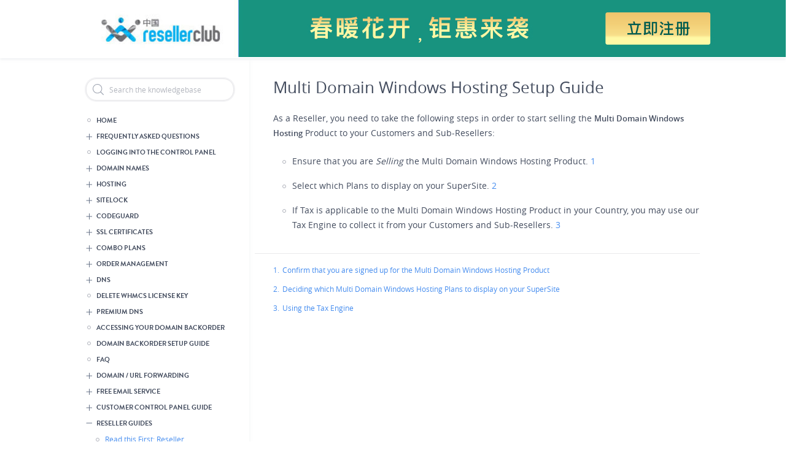

--- FILE ---
content_type: text/html; charset=UTF-8
request_url: https://cp.cn.resellerclub.com/kb/answer/1404
body_size: 23000
content:
<!DOCTYPE html>
<html lang="en" dir="ltr" prefix="content: https://purl.org/rss/1.0/modules/content/  dc: https://purl.org/dc/terms/  foaf: https://xmlns.com/foaf/0.1/  og: https://ogp.me/ns#  rdfs: https://www.w3.org/2000/01/rdf-schema#  schema: https://schema.org/  sioc: https://rdfs.org/sioc/ns#  sioct: https://rdfs.org/sioc/types#  skos: https://www.w3.org/2004/02/skos/core#  xsd: https://www.w3.org/2001/XMLSchema# ">
  <head>
        <base href="/kb/" />
    <meta charset="utf-8" />
<meta name="Generator" content="Drupal 9 (https://www.drupal.org)" />
<meta name="MobileOptimized" content="width" />
<meta name="HandheldFriendly" content="true" />
<meta name="viewport" content="width=device-width, initial-scale=1.0" />
<link rel="shortcut icon" href="/kb/themes/twostates/favicon.ico" type="image/vnd.microsoft.icon" />
<link rel="alternate" hreflang="en" href="https://cp.cn.resellerclub.com/kb/answer/1404" />
<link rel="canonical" href="https://cp.cn.resellerclub.com/kb/answer/1404" />
<link rel="shortlink" href="https://cp.cn.resellerclub.com/kb/node/1404" />
<link rel="revision" href="https://cp.cn.resellerclub.com/kb/answer/1404" />

    <title>Multi Domain Windows Hosting Setup Guide | KnowledgeBase</title>
    <link rel="stylesheet" media="all" href="/kb/core/themes/stable/css/system/components/ajax-progress.module.css?t7s12r" />
<link rel="stylesheet" media="all" href="/kb/core/themes/stable/css/system/components/align.module.css?t7s12r" />
<link rel="stylesheet" media="all" href="/kb/core/themes/stable/css/system/components/autocomplete-loading.module.css?t7s12r" />
<link rel="stylesheet" media="all" href="/kb/core/themes/stable/css/system/components/fieldgroup.module.css?t7s12r" />
<link rel="stylesheet" media="all" href="/kb/core/themes/stable/css/system/components/container-inline.module.css?t7s12r" />
<link rel="stylesheet" media="all" href="/kb/core/themes/stable/css/system/components/clearfix.module.css?t7s12r" />
<link rel="stylesheet" media="all" href="/kb/core/themes/stable/css/system/components/details.module.css?t7s12r" />
<link rel="stylesheet" media="all" href="/kb/core/themes/stable/css/system/components/hidden.module.css?t7s12r" />
<link rel="stylesheet" media="all" href="/kb/core/themes/stable/css/system/components/item-list.module.css?t7s12r" />
<link rel="stylesheet" media="all" href="/kb/core/themes/stable/css/system/components/js.module.css?t7s12r" />
<link rel="stylesheet" media="all" href="/kb/core/themes/stable/css/system/components/nowrap.module.css?t7s12r" />
<link rel="stylesheet" media="all" href="/kb/core/themes/stable/css/system/components/position-container.module.css?t7s12r" />
<link rel="stylesheet" media="all" href="/kb/core/themes/stable/css/system/components/progress.module.css?t7s12r" />
<link rel="stylesheet" media="all" href="/kb/core/themes/stable/css/system/components/reset-appearance.module.css?t7s12r" />
<link rel="stylesheet" media="all" href="/kb/core/themes/stable/css/system/components/resize.module.css?t7s12r" />
<link rel="stylesheet" media="all" href="/kb/core/themes/stable/css/system/components/sticky-header.module.css?t7s12r" />
<link rel="stylesheet" media="all" href="/kb/core/themes/stable/css/system/components/system-status-counter.css?t7s12r" />
<link rel="stylesheet" media="all" href="/kb/core/themes/stable/css/system/components/system-status-report-counters.css?t7s12r" />
<link rel="stylesheet" media="all" href="/kb/core/themes/stable/css/system/components/system-status-report-general-info.css?t7s12r" />
<link rel="stylesheet" media="all" href="/kb/core/themes/stable/css/system/components/tabledrag.module.css?t7s12r" />
<link rel="stylesheet" media="all" href="/kb/core/themes/stable/css/system/components/tablesort.module.css?t7s12r" />
<link rel="stylesheet" media="all" href="/kb/core/themes/stable/css/system/components/tree-child.module.css?t7s12r" />
<link rel="stylesheet" media="all" href="/kb/core/modules/layout_discovery/layouts/onecol/onecol.css?t7s12r" />
<link rel="stylesheet" media="all" href="/kb/core/themes/stable/css/core/assets/vendor/normalize-css/normalize.css?t7s12r" />
<link rel="stylesheet" media="all" href="/kb/core/themes/stable/css/core/normalize-fixes.css?t7s12r" />
<link rel="stylesheet" media="all" href="/kb/themes/twostates/css/base/elements.css?t7s12r" />
<link rel="stylesheet" media="all" href="/kb/themes/twostates/css/layout.css?t7s12r" />
<link rel="stylesheet" media="all" href="/kb/core/themes/classy/css/components/action-links.css?t7s12r" />
<link rel="stylesheet" media="all" href="/kb/core/themes/classy/css/components/breadcrumb.css?t7s12r" />
<link rel="stylesheet" media="all" href="/kb/core/themes/classy/css/components/button.css?t7s12r" />
<link rel="stylesheet" media="all" href="/kb/core/themes/classy/css/components/collapse-processed.css?t7s12r" />
<link rel="stylesheet" media="all" href="/kb/core/themes/classy/css/components/container-inline.css?t7s12r" />
<link rel="stylesheet" media="all" href="/kb/core/themes/classy/css/components/details.css?t7s12r" />
<link rel="stylesheet" media="all" href="/kb/core/themes/classy/css/components/exposed-filters.css?t7s12r" />
<link rel="stylesheet" media="all" href="/kb/core/themes/classy/css/components/field.css?t7s12r" />
<link rel="stylesheet" media="all" href="/kb/core/themes/classy/css/components/form.css?t7s12r" />
<link rel="stylesheet" media="all" href="/kb/core/themes/classy/css/components/icons.css?t7s12r" />
<link rel="stylesheet" media="all" href="/kb/core/themes/classy/css/components/inline-form.css?t7s12r" />
<link rel="stylesheet" media="all" href="/kb/core/themes/classy/css/components/item-list.css?t7s12r" />
<link rel="stylesheet" media="all" href="/kb/core/themes/classy/css/components/link.css?t7s12r" />
<link rel="stylesheet" media="all" href="/kb/core/themes/classy/css/components/links.css?t7s12r" />
<link rel="stylesheet" media="all" href="/kb/core/themes/classy/css/components/menu.css?t7s12r" />
<link rel="stylesheet" media="all" href="/kb/core/themes/classy/css/components/more-link.css?t7s12r" />
<link rel="stylesheet" media="all" href="/kb/core/themes/classy/css/components/pager.css?t7s12r" />
<link rel="stylesheet" media="all" href="/kb/core/themes/classy/css/components/tabledrag.css?t7s12r" />
<link rel="stylesheet" media="all" href="/kb/core/themes/classy/css/components/tableselect.css?t7s12r" />
<link rel="stylesheet" media="all" href="/kb/core/themes/classy/css/components/tablesort.css?t7s12r" />
<link rel="stylesheet" media="all" href="/kb/core/themes/classy/css/components/tabs.css?t7s12r" />
<link rel="stylesheet" media="all" href="/kb/core/themes/classy/css/components/textarea.css?t7s12r" />
<link rel="stylesheet" media="all" href="/kb/core/themes/classy/css/components/ui-dialog.css?t7s12r" />
<link rel="stylesheet" media="all" href="/kb/core/themes/classy/css/components/messages.css?t7s12r" />
<link rel="stylesheet" media="all" href="/kb/core/themes/classy/css/components/node.css?t7s12r" />
<link rel="stylesheet" media="all" href="/kb/themes/twostates/css/components/block.css?t7s12r" />
<link rel="stylesheet" media="all" href="/kb/themes/twostates/css/components/book.css?t7s12r" />
<link rel="stylesheet" media="all" href="/kb/themes/twostates/css/components/breadcrumb.css?t7s12r" />
<link rel="stylesheet" media="all" href="/kb/themes/twostates/css/components/captions.css?t7s12r" />
<link rel="stylesheet" media="all" href="/kb/themes/twostates/css/components/comments.css?t7s12r" />
<link rel="stylesheet" media="all" href="/kb/themes/twostates/css/components/contextual.css?t7s12r" />
<link rel="stylesheet" media="all" href="/kb/themes/twostates/css/components/demo-block.css?t7s12r" />
<link rel="stylesheet" media="all" href="/kb/themes/twostates/css/components/dropbutton.component.css?t7s12r" />
<link rel="stylesheet" media="all" href="/kb/themes/twostates/css/components/featured-top.css?t7s12r" />
<link rel="stylesheet" media="all" href="/kb/themes/twostates/css/components/feed-icon.css?t7s12r" />
<link rel="stylesheet" media="all" href="/kb/themes/twostates/css/components/field.css?t7s12r" />
<link rel="stylesheet" media="all" href="/kb/themes/twostates/css/components/form.css?t7s12r" />
<link rel="stylesheet" media="all" href="/kb/themes/twostates/css/components/forum.css?t7s12r" />
<link rel="stylesheet" media="all" href="/kb/themes/twostates/css/components/header.css?t7s12r" />
<link rel="stylesheet" media="all" href="/kb/themes/twostates/css/components/help.css?t7s12r" />
<link rel="stylesheet" media="all" href="/kb/themes/twostates/css/components/highlighted.css?t7s12r" />
<link rel="stylesheet" media="all" href="/kb/themes/twostates/css/components/item-list.css?t7s12r" />
<link rel="stylesheet" media="all" href="/kb/themes/twostates/css/components/list-group.css?t7s12r" />
<link rel="stylesheet" media="all" href="/kb/themes/twostates/css/components/list.css?t7s12r" />
<link rel="stylesheet" media="all" href="/kb/themes/twostates/css/components/main-content.css?t7s12r" />
<link rel="stylesheet" media="all" href="/kb/themes/twostates/css/components/menu.css?t7s12r" />
<link rel="stylesheet" media="all" href="/kb/themes/twostates/css/components/messages.css?t7s12r" />
<link rel="stylesheet" media="all" href="/kb/themes/twostates/css/components/node.css?t7s12r" />
<link rel="stylesheet" media="all" href="/kb/themes/twostates/css/components/node-preview.css?t7s12r" />
<link rel="stylesheet" media="all" href="/kb/themes/twostates/css/components/page-title.css?t7s12r" />
<link rel="stylesheet" media="all" href="/kb/themes/twostates/css/components/pager.css?t7s12r" />
<link rel="stylesheet" media="all" href="/kb/themes/twostates/css/components/panel.css?t7s12r" />
<link rel="stylesheet" media="all" href="/kb/themes/twostates/css/components/primary-menu.css?t7s12r" />
<link rel="stylesheet" media="all" href="/kb/themes/twostates/css/components/search-form.css?t7s12r" />
<link rel="stylesheet" media="all" href="/kb/themes/twostates/css/components/search-results.css?t7s12r" />
<link rel="stylesheet" media="all" href="/kb/themes/twostates/css/components/secondary-menu.css?t7s12r" />
<link rel="stylesheet" media="all" href="/kb/themes/twostates/css/components/shortcut.css?t7s12r" />
<link rel="stylesheet" media="all" href="/kb/themes/twostates/css/components/skip-link.css?t7s12r" />
<link rel="stylesheet" media="all" href="/kb/themes/twostates/css/components/sidebar.css?t7s12r" />
<link rel="stylesheet" media="all" href="/kb/themes/twostates/css/components/site-branding.css?t7s12r" />
<link rel="stylesheet" media="all" href="/kb/themes/twostates/css/components/site-footer.css?t7s12r" />
<link rel="stylesheet" media="all" href="/kb/themes/twostates/css/components/table.css?t7s12r" />
<link rel="stylesheet" media="all" href="/kb/themes/twostates/css/components/tablesort-indicator.css?t7s12r" />
<link rel="stylesheet" media="all" href="/kb/themes/twostates/css/components/tabs.css?t7s12r" />
<link rel="stylesheet" media="all" href="/kb/themes/twostates/css/components/toolbar.css?t7s12r" />
<link rel="stylesheet" media="all" href="/kb/themes/twostates/css/components/featured-bottom.css?t7s12r" />
<link rel="stylesheet" media="all" href="/kb/themes/twostates/css/components/password-suggestions.css?t7s12r" />
<link rel="stylesheet" media="all" href="/kb/themes/twostates/css/components/ui.widget.css?t7s12r" />
<link rel="stylesheet" media="all" href="/kb/themes/twostates/css/components/vertical-tabs.component.css?t7s12r" />
<link rel="stylesheet" media="all" href="/kb/themes/twostates/css/components/views.css?t7s12r" />
<link rel="stylesheet" media="all" href="/kb/themes/twostates/css/components/buttons.css?t7s12r" />
<link rel="stylesheet" media="all" href="/kb/themes/twostates/css/components/image-button.css?t7s12r" />
<link rel="stylesheet" media="all" href="/kb/themes/twostates/css/components/ui-dialog.css?t7s12r" />
<link rel="stylesheet" media="all" href="/kb/sites/default/files/color/twostates-381ff440/colors.css?t7s12r" />
<link rel="stylesheet" media="all" href="/kb/themes/twostates/css/fonts.css?t7s12r" />
<link rel="stylesheet" media="all" href="/kb/themes/twostates/css/new-common-styles.css?t7s12r" />
<link rel="stylesheet" media="print" href="/kb/themes/twostates/css/print.css?t7s12r" />

    
  </head>
  <body class="layout-one-sidebar layout-sidebar-first path-node node--type-knowledgebase-article">
    <a href="#main-content" class="visually-hidden focusable skip-link">
      Skip to main content
    </a>
    
      <div class="dialog-off-canvas-main-canvas" data-off-canvas-main-canvas>
    <style type="text/css">
    .site-footer__top p.copyright-info{ border: 0; }
    .layout-main { margin: 0 auto; }
    #ui-id-1 { display: none !important; }
</style>


<div id="page-wrapper">
    <div id="page">

        <header id="header" class="header" role="banner" aria-label="Site header">
            <div class="section clearfix">
                  <div class="clearfix region region-header">
    <div id="block-headerresellerbranding" class="block block-block-content block-block-content27de065b-4216-4185-8190-ed97c05c6195">
  
      <h2>Header Reseller Branding</h2>
    
      <div class="content">
        <div class="layout layout--onecol">
    <div  class="layout__region layout__region--content">
      
            <div class="clearfix text-formatted field field--name-body field--type-text-with-summary field--label-hidden field__item"><a href='https://cn.resellerclub.com' target='_blank'><img src='https://assets.resellerclub.com/img/banner-top.jpg' style='padding:0px'></a> <!--<a href='https://www.endurance.com/privacy/privacy' target='_blank'><img src='https://assets.resellerclub.com/img/cp-banner-buy-now-privacy-policy.jpg' style='padding:10px'></a> --></div>
      
    </div>
  </div>

    </div>
  </div>

  </div>

            </div>
        </header>

        
        <div id="main-wrapper" class="layout-main-wrapper layout-container clearfix fixed-page-width">
            <div id="main" class="layout-main clearfix">
                <div class="breadcrumb-wrapper">
                    
                </div>



                <main id="content" class="column main-content" role="main">

                    <div class="kb-sidebar-wrapper">
                                                    <div id="sidebar-first" class="column sidebar">
                                <aside role="complementary">
                                      <div class="region region-sidebar-first">
    <div class="search-block-form block block-search container-inline" data-drupal-selector="search-block-form" id="block-twostates-search" role="search">
  
    
  
  <div class="content container-inline">
        <form action="/kb/search/node" method="get" id="search-block-form" accept-charset="UTF-8" class="search-form search-block-form">
  <div class="js-form-item form-item js-form-type-search form-type-search js-form-item-keys form-item-keys form-no-label">
      <label for="edit-keys" class="visually-hidden">Search</label>
        <input title="Enter the terms you wish to search for." data-drupal-selector="edit-keys" type="search" id="edit-keys" name="keys" value="" size="15" maxlength="128" class="form-search" />

        </div>
<div data-drupal-selector="edit-actions" class="form-actions js-form-wrapper form-wrapper" id="edit-actions"><input class="search-form__submit button js-form-submit form-submit" data-drupal-selector="edit-submit" type="submit" id="edit-submit" value="Search" />
</div>

</form>

  
  </div>
</div>
<div id="block-kbmenublock" class="block block-kb-menu block-kbmenu-block">
  
    
      <div class="content">
      <!--[if IE]><div class="ie"><![endif]--><ul class="menu"><li><a href="node/" data-nid="">Home</a></li><li class="parent"><a href="answer/1618" data-nid="1618">Frequently Asked Questions</a><ul><li><a href="answer/1619" data-nid="1619">Logging into the Control Panel</a></li><li><a href="answer/2530" data-nid="2528">Upgrade to Reseller account FAQs</a></li><li><a href="answer/1620" data-nid="1620">Changing Name Servers of a Domain Name</a></li><li><a href="answer/1621" data-nid="1621">Managing DNS Resource Records</a></li><li><a href="answer/1622" data-nid="1622">HTTP API</a></li><li><a href="answer/1623" data-nid="1623">Reseller Account Startup Guide</a></li><li><a href="answer/1624" data-nid="1624">Using the Web Hosting Service</a></li><li><a href="answer/1625" data-nid="1625">Explaining Domain (Transfer) Secret or Authorization (Auth) Code and How to Obtain it from your Current Registrar?</a></li><li><a href="answer/1626" data-nid="1626">Reseller Account Startup Guide Video Tutorials</a></li><li><a href="answer/1627" data-nid="1627">Transferring a Domain Name from Another Registrar to China.ResellerClub</a></li><li><a href="answer/1628" data-nid="1628">Domain / URL Forwarding</a></li><li><a href="answer/1629" data-nid="1629">Customer Control Panel Guide</a></li><li><a href="answer/1630" data-nid="1630">Registering and Managing Child Name Servers</a></li><li><a href="answer/1631" data-nid="1631">Using the DNS Service</a></li><li><a href="answer/1632" data-nid="1632">DNS and types of Resource Records China.ResellerClub allows</a></li><li><a href="answer/1633" data-nid="1633">Using the Free Email Service</a></li><li><a href="answer/1634" data-nid="1634">Listing, Searching and Managing Domain Name Registration Orders</a></li><li><a href="answer/1636" data-nid="1636">Uploading Content to your Website</a></li><li><a href="answer/1637" data-nid="1637">Moving or Pushing a Domain Name from one Customer Control Panel to another</a></li><li><a href="answer/1638" data-nid="1638">Reseller Guides</a></li><li><a href="answer/2489" data-nid="2488">What are the permitted Countries of Operation?</a></li></ul></li><li><a href="servlet/KBServlet/faq429.html" data-nid="91">Logging into the Control Panel</a></li><li class="parent"><a href="servlet/KBServlet/cat119.html" data-nid="1">Domain Names</a><ul><li><a href="servlet/KBServlet/faq432.html" data-nid="2">Listing, Searching and Managing Domain Registration Orders</a></li><li><a href="servlet/KBServlet/faq455.html" data-nid="3">Changing Name Servers of a Domain Name</a></li><li class="parent"><a href="servlet/KBServlet/cat125.html" data-nid="4">Managing Whois or Contact Details of Domain Names</a><ul><li><a href="servlet/KBServlet/faq452.html" data-nid="5">Modifying the Whois (Contact Details) of Domain Names</a></li><li><a href="servlet/KBServlet/faq1201.html" data-nid="21">Modifying the Whois / Contact Details of a .UK Domain Name</a></li><li><a href="answer/1337" data-nid="1337">Modifying the Whois / Contact Details of a .RU Domain Name</a></li><li><a href="servlet/KBServlet/faq1261.html" data-nid="39">Managing Contacts from within the Customer Control Panel</a></li><li class="parent"><a href="servlet/KBServlet/cat299.html" data-nid="35">Hiding Contact Details through Privacy Protection in the Whois of a Domain Name</a><ul><li><a href="servlet/KBServlet/faq1205.html" data-nid="36">Defining Privacy Protection</a></li><li><a href="servlet/KBServlet/faq1206.html" data-nid="37">How can People Contact you if you Enable Privacy Protection for your Domain Name?</a></li><li><a href="answer/2086" data-nid="2086">Purchasing / Renewing Privacy Protection</a></li><li><a href="servlet/KBServlet/faq1207.html" data-nid="38">Enabling/Disabling Privacy Protection for a Domain Name</a></li><li><a href="servlet/KBServlet/faq1218.html" data-nid="40">How can you Enable/Disable Privacy Protection of Multiple Domain Names?</a></li></ul></li><li><a href="servlet/KBServlet/faq453.html" data-nid="42">Resellers: Controlling the display of your Brand Name in the Whois Lookup Results for .COM / .NET Domain Names</a></li><li><a href="servlet/KBServlet/faq454.html" data-nid="43">Checking the Whois for a Domain Name</a></li><li><a href="node/3489" data-nid="3489">Hiding/Publishing Registrant Organization in the Whois of a Domain Name</a></li><li><a href="servlet/KBServlet/faq1457.html" data-nid="44">Hiding/Publishing Contact Details in the Whois of a .TEL Domain Name</a></li><li><a href="answer/1032" data-nid="1032">Hiding/Publishing Contact Details in the Whois of a .CA Domain Name</a></li></ul></li><li><a href="servlet/KBServlet/faq1210.html" data-nid="45">Hiding Contact Details through Privacy Protection, in the Whois of a Domain Name</a></li><li class="parent"><a href="answer/2956" data-nid="3110">GDPR</a><ul><li><a href="answer/2957" data-nid="3112">What is GDPR?</a></li><li><a href="answer/2958" data-nid="3114">Managing GDPR Protection settings</a></li></ul></li><li class="parent"><a href="servlet/KBServlet/cat121.html" data-nid="47">Transferring a Domain Name</a><ul><li><a href="servlet/KBServlet/faq491.html" data-nid="48">Confirming if a Domain Name can be Transferred</a></li><li class="parent"><a href="servlet/KBServlet/cat131.html" data-nid="49">Transferring a Domain Name from Another Registrar to China.ResellerClub</a><ul><li><a href="servlet/KBServlet/faq1188.html" data-nid="51">Explaining Domain (Transfer) Secret or Authorization (Auth) Code and How to Obtain it from your Current Registrar?</a></li><li><a href="servlet/KBServlet/faq553.html" data-nid="54">Transferring your Domain Name</a></li><li><a href="answer/1338" data-nid="1338">Transferring a .RU Domain Name</a></li><li><a href="servlet/KBServlet/faq1323.html" data-nid="55">Transferring a .UK Domain Name</a></li><li><a href="servlet/KBServlet/faq463.html" data-nid="60">Bulk Transfer</a></li><li><a href="servlet/KBServlet/faq609.html" data-nid="62">Cancelling a Domain Name Transfer</a></li><li><a href="servlet/KBServlet/cat312.html" data-nid="63">Important - Domain Name Transfer Caveats</a></li></ul></li><li class="parent"><a href="servlet/KBServlet/cat132.html" data-nid="52">Transferring a Domain Name from China.ResellerClub to Another Registrar</a><ul><li><a href="servlet/KBServlet/faq556.html" data-nid="53">Transferring a Domain Name to Another Registrar</a></li><li><a href="servlet/KBServlet/faq1322.html" data-nid="57">Transferring a .UK Domain Name to Another Registrar</a></li><li><a href="servlet/KBServlet/cat313.html" data-nid="61">IMPORTANT: Domain Name Transfer Caveats</a></li><li class="parent"><a href="answer/2436" data-nid="2436">Fast Transfer</a><ul><li><a href="answer/2437" data-nid="2437">What is fast transfer?</a></li><li><a href="answer/2438" data-nid="2438">How do I opt-in my domain name for Fast Transfer?</a></li><li><a href="answer/2448" data-nid="2447">How do I find and opt-out names from the Fast Transfer service?</a></li></ul></li></ul></li><li class="parent"><a href="servlet/KBServlet/cat311.html" data-nid="58">Domain Name Transfer Caveats</a><ul><li><a href="servlet/KBServlet/faq689.html" data-nid="64">Understanding the Status of a Domain Name Transfer</a></li><li><a href="servlet/KBServlet/faq227.html" data-nid="71">Lost One Year when Transferring a Domain Name from One Registrar to Another</a></li><li><a href="servlet/KBServlet/faq700.html" data-nid="72">Domain Name Transfer Completed but Domain Name is Still Inactive</a></li></ul></li><li><a href="servlet/KBServlet/faq620.html" data-nid="50">Locating and Modifying the Domain (Transfer) Secret/Authorization Code for a Domain Name</a></li></ul></li><li><a href="servlet/KBServlet/faq1451.html" data-nid="79">Deleting a Domain Name</a></li><li><a href="servlet/KBServlet/faq457.html" data-nid="82">Protecting/Locking a Domain Name</a></li><li><a href="node/3463" data-nid="3463">Domain Protect+</a></li><li><a href="servlet/KBServlet/faq456.html" data-nid="85">Registering and Managing Child Name Servers</a></li><li class="parent"><a href="answer/1843" data-nid="1843">Suspending / Unsuspending Domain Names</a><ul><li><a href="servlet/KBServlet/faq458.html" data-nid="81">Suspending / Unsuspending a Domain Name</a></li><li><a href="answer/1844" data-nid="1844">Bulk Suspension / Unsuspension of Domain Names</a></li></ul></li><li class="parent"><a href="answer/1148" data-nid="1148">Renewing Domain Names</a><ul><li><a href="servlet/KBServlet/faq943.html" data-nid="74">Renewing a Domain Name</a></li><li><a href="answer/1840" data-nid="1840">Bulk Renewal of Domain Names</a></li><li><a href="servlet/KBServlet/faq601.html" data-nid="34">Understanding Domain Name Expiry and Display of a Parking Page</a></li></ul></li><li class="parent"><a href="answer/1907" data-nid="1907">Domain Name System Security Extensions (DNSSEC)</a><ul><li><a href="answer/1908" data-nid="1908">What is DNSSEC?</a></li><li><a href="answer/1909" data-nid="1909">Adding Delegation Signer (DS) Records</a></li><li><a href="answer/2998" data-nid="3230">TLDs supporting DNSSEC</a></li></ul></li><li><a href="servlet/KBServlet/faq461.html" data-nid="31">Domain Name Registration Default Settings</a></li><li><a href="servlet/KBServlet/faq608.html" data-nid="30">Viewing Action History</a></li><li><a href="servlet/KBServlet/faq460.html" data-nid="32">Restoring a Deleted Domain Name from the Redemption Grace Period</a></li><li class="parent"><a href="servlet/KBServlet/cat185.html" data-nid="10">Domain Name Registration Caveats</a><ul><li><a href="servlet/KBServlet/faq1375.html" data-nid="13">Overview of TLDs (Domain Name Extensions)</a></li><li><a href="servlet/KBServlet/faq1189.html" data-nid="14">Interpreting Domain Name Check Availability Results</a></li><li><a href="servlet/KBServlet/faq1270.html" data-nid="15">Interpreting Order Locked In Processing Messages</a></li><li><a href="answer/1740" data-nid="1744">Support for Internationalized Domain Names (IDN)</a></li><li><a href="servlet/KBServlet/faq1341.html" data-nid="25">.ASIA Domain Name Rules/Requirements</a></li><li><a href="answer/1249" data-nid="1249">.AU Domain Name Rules/Requirements</a></li><li><a href="answer/2472" data-nid="2472">.BR Domain Name Rules/Requirements</a></li><li><a href="answer/1027" data-nid="1027">.CA Domain Name Rules/Requirements</a></li><li><a href="answer/1609" data-nid="1609">.CN Domain Name Rules/Requirements</a></li><li><a href="servlet/KBServlet/faq1558.html" data-nid="853">.CO Domain Name Rules/Requirements</a></li><li><a href="answer/1132" data-nid="1132">.DE Domain Name Rules/Requirements</a></li><li><a href="answer/1147" data-nid="1147">.ES Domain Name Rules/Requirements</a></li><li class="parent"><a href="servlet/KBServlet/cat301.html" data-nid="18">Understanding .EU Domain Names</a><ul><li><a href="servlet/KBServlet/faq1080.html" data-nid="19">.EU Domain Name Rules/Requirements</a></li><li><a href="servlet/KBServlet/faq1211.html" data-nid="20">Understanding .EU Domain Name Contacts</a></li></ul></li><li><a href="answer/1932" data-nid="1932">.IN.NET Domain Name Rules/Requirements</a></li><li><a href="answer/2202" data-nid="2202">.JOBS Domain Name Rules/Requirements</a></li><li><a href="servlet/KBServlet/faq1374.html" data-nid="26">.ME Domain Name Rules/Requirements</a></li><li><a href="servlet/KBServlet/faq1177.html" data-nid="22">.MOBI Domain Name Rules/Requirements</a></li><li><a href="answer/2634" data-nid="2631">.MX Domain Name Rules/Requirements</a></li><li><a href="servlet/KBServlet/faq1485.html" data-nid="93">.NAME Domain Name Rules/Requirements</a></li><li><a href="answer/2422" data-nid="2422">.NGO  Domain Name Rules/Requirements</a></li><li><a href="answer/2522" data-nid="2520">.NYC Domain Name Rules/Requirements</a></li><li><a href="servlet/KBServlet/faq1535.html" data-nid="851">.NZ Domain Name Rules/Requirements</a></li><li><a href="answer/1548" data-nid="1548">.PRO Domain Name Rules/Requirements</a></li><li><a href="answer/1803" data-nid="1803">.PW Domain Name Rules/Requirements</a></li><li><a href="answer/1336" data-nid="1336">.RU Domain Name Rules/Requirements</a></li><li><a href="answer/2169" data-nid="2169">.SC Domain Name Rules/Requirements</a></li><li><a href="answer/1653" data-nid="1653">.SX Domain Name Rules/Requirements</a></li><li><a href="servlet/KBServlet/faq1465.html" data-nid="88">.TEL Applications</a></li><li><a href="servlet/KBServlet/faq1453.html" data-nid="28">.TEL Domain Name Rules/Requirements</a></li><li><a href="servlet/KBServlet/faq1225.html" data-nid="23">.UK Domain Name Rules/Requirements</a></li><li><a href="servlet/KBServlet/faq724.html" data-nid="17">.US Domain Name Rules/Requirements</a></li><li><a href="answer/2170" data-nid="2170">.VC Domain Name Rules/Requirements</a></li><li><a href="node/3269" data-nid="3269">.CO.ZA Domain Name Rules/Requirements</a></li><li><a href="answer/1307" data-nid="1307">.XXX Domain Name Rules/Requirements</a></li><li><a href="node/3491" data-nid="3491">.IN Restricted Email List</a></li><li><a href="servlet/KBServlet/faq1262.html" data-nid="24">Identifying CentralNic Domains</a></li><li><a href="answer/1949" data-nid="1949">Premium Domains</a></li><li><a href="answer/2018" data-nid="2018">Sunrise Period</a></li><li><a href="answer/2022" data-nid="2022">Identifying New gTLD Extensions</a></li><li><a href="answer/2019" data-nid="2019">New gTLD Wishlist</a></li></ul></li><li><a href="answer/2008" data-nid="2008">Whois Data Verification</a></li><li><a href="servlet/KBServlet/faq423.html" data-nid="29">Whois Data Reminders</a></li><li><a href="servlet/KBServlet/faq546.html" data-nid="12">RESELLERS: Read this to setup your Domain Registration Business</a></li><li><a href="servlet/KBServlet/cat317.html" data-nid="7">DNS</a></li><li><a href="servlet/KBServlet/cat329.html" data-nid="736">Domain / URL Forwarding</a></li><li><a href="answer/1441" data-nid="1441">Domains Product Maintenance Notices</a></li></ul></li><li class="parent"><a href="answer/962" data-nid="962">Hosting</a><ul><li class="parent"><a href="answer/1664" data-nid="1664">Single Domain Linux Hosting</a><ul><li><a href="answer/1667" data-nid="1667">Accessing your Single Domain Linux Hosting Package</a></li><li><a href="answer/1670" data-nid="1670">IMPORTANT: cPanel Single Domain Linux Hosting Package User Guide</a></li><li><a href="answer/1679" data-nid="1679">RESELLERS: Read this to Setup your Single Domain Linux Hosting Business</a></li></ul></li><li class="parent"><a href="answer/1665" data-nid="1665">Single Domain Windows Hosting</a><ul><li><a href="answer/1682" data-nid="1682">Accessing your Single Domain Windows Hosting Package</a></li><li><a href="answer/1685" data-nid="1685">IMPORTANT: Plesk Single Domain Windows Hosting Package User Guide</a></li><li><a href="answer/1694" data-nid="1694">RESELLERS: Read this to Setup your Single Domain Windows Hosting Business</a></li></ul></li><li class="parent"><a href="answer/1229" data-nid="1229">Multi Domain Linux Hosting</a><ul><li><a href="answer/1231" data-nid="1231">Accessing your Multi Domain Linux Hosting Package</a></li><li><a href="answer/1235" data-nid="1235">IMPORTANT: cPanel Multi Domain Linux Hosting Package User Guide</a></li><li><a href="answer/1593" data-nid="1593">Switching PHP Version</a></li><li><a href="answer/1244" data-nid="1244">RESELLERS: Read this to Setup your Multi Domain Linux Hosting Business</a></li></ul></li><li class="parent"><a href="answer/1390" data-nid="1390">Multi Domain Windows Hosting</a><ul><li><a href="answer/1392" data-nid="1392">Accessing your Multi Domain Windows Hosting Package</a></li><li><a href="answer/1395" data-nid="1395">IMPORTANT: Plesk Multi Domain Windows Hosting Package User Guide</a></li><li><a href="answer/1403" data-nid="1403">RESELLERS: Read this to Setup your Multi Domain Windows Hosting Business</a></li></ul></li><li class="parent"><a href="answer/1343" data-nid="1343">Reseller Linux Hosting</a><ul><li><a href="answer/1345" data-nid="1345">Accessing your Reseller Linux Hosting Package</a></li><li><a href="answer/1358" data-nid="1358">IMPORTANT: cPanel Reseller Linux Hosting Package User Guide</a></li><li><a href="answer/1594" data-nid="1594">Switching PHP Version</a></li><li><a href="answer/2097" data-nid="2097">Converting Addon Domain to a Primary cPanel Domain</a></li><li><a href="answer/1355" data-nid="1355">RESELLERS: Read this to Setup your Reseller Linux Hosting Business</a></li></ul></li><li class="parent"><a href="answer/1463" data-nid="1463">Reseller Windows Hosting</a><ul><li><a href="answer/1465" data-nid="1465">Accessing your Reseller Windows Hosting Package</a></li><li><a href="answer/1478" data-nid="1478">IMPORTANT: Plesk Reseller Windows Hosting Package User Guide</a></li><li><a href="answer/1475" data-nid="1475">RESELLERS: Read this to Setup your Reseller Windows Hosting Business</a></li></ul></li><li class="parent"><a href="answer/2808" data-nid="2809">VPS Linux KVM</a><ul><li><a href="answer/2809" data-nid="2813">Accessing your VPS Linux KVM Order</a></li><li><a href="answer/2813" data-nid="2819">FAQs</a></li><li><a href="answer/2812" data-nid="2817">RESELLERS: Read this to setup your VPS Linux KVM business</a></li><li><a href="answer/2969" data-nid="3162">Enabling Private Network</a></li><li class="parent"><a href="node/3305" data-nid="3305">Block Storage</a><ul><li><a href="node/3307" data-nid="3307">Add Additional Storage Blocks</a></li><li><a href="node/3309" data-nid="3309">Manually Mount a Block Storage</a></li><li><a href="node/3313" data-nid="3313">Renew Block Storage</a></li><li><a href="node/3353" data-nid="3353">Delete Block Storage</a></li><li><a href="node/3355" data-nid="3355">Upgrade Block Storage</a></li><li><a href="node/3311" data-nid="3311">FAQs</a></li></ul></li><li><a href="answer/2978" data-nid="3168">How to modify the php version in VPS packages.</a></li><li><a href="answer/2970" data-nid="3164">Installing cPanel/Plesk Addons</a></li><li><a href="answer/2968" data-nid="3160">Managing SSH Keys</a></li></ul></li><li class="parent"><a href="answer/2066" data-nid="2066">Dedicated Server Linux</a><ul><li><a href="answer/2068" data-nid="2068">Accessing your Dedicated Server Linux Order</a></li><li><a href="answer/2069" data-nid="2069">IMPORTANT: Dedicated Server Linux User Guide</a></li><li><a href="answer/2081" data-nid="2081">RESELLERS: Read this to Setup your Dedicated Server Linux Business</a></li></ul></li><li class="parent"><a href="answer/2135" data-nid="2135">Business Email</a><ul><li><a href="answer/2137" data-nid="2137">Using the Business Email Service</a></li><li><a href="answer/2138" data-nid="2138">Email Administrator's Guide - Create and Manage Accounts</a></li><li><a href="answer/2139" data-nid="2139">Email User's Guide - Access your Email</a></li><li><a href="answer/2141" data-nid="2141">Adding Email Accounts to your Business Email Order</a></li><li><a href="answer/2142" data-nid="2142">Deleting Email Accounts from your Business Email Order</a></li><li><a href="answer/2152" data-nid="2152">RESELLERS: Read this to Setup your Business Email Business</a></li><li><a href="answer/2981" data-nid="3170">How do I import Emails to my Business or Enterprise Email Package</a></li><li><a href="answer/2984" data-nid="3174">How to install SSL certificate for your Email Hosting</a></li></ul></li><li class="parent"><a href="answer/2640" data-nid="2637">Cloud Hosting</a><ul><li><a href="answer/2641" data-nid="2638">Accessing your Cloud Hosting order</a></li><li><a href="answer/2642" data-nid="2639">How do I connect to Cloud Hosting via SSH?</a></li><li><a href="answer/2645" data-nid="2642">How do I increase the RAM / CPU cores?</a></li><li><a href="answer/2643" data-nid="2640">Server Name Indication</a></li></ul></li><li class="parent"><a href="answer/2258" data-nid="2258">Server Management</a><ul><li><a href="answer/2259" data-nid="2259">Installing Cloudlinux and Configuring LVEManager and Cagefs</a></li><li><a href="answer/2260" data-nid="2260">Installing and configuring Maldet</a></li><li><a href="answer/2261" data-nid="2261">CSF Firewall installation and configuration</a></li><li><a href="answer/2262" data-nid="2262">Installing and Configuring Clamscan</a></li><li><a href="answer/2988" data-nid="3190">Manage PTR Records on VPS/Dedicated Servers</a></li><li><a href="answer/2263" data-nid="2263">Optimizing Apache</a></li><li><a href="answer/2264" data-nid="2264">Optimizing MySql</a></li><li><a href="answer/2265" data-nid="2265">Mail limiting via WHM</a></li><li><a href="answer/2266" data-nid="2266">Configuring cPHulk in cPanel</a></li><li><a href="answer/2267" data-nid="2267">Server Hardening</a></li></ul></li><li class="parent"><a href="servlet/KBServlet/cat205.html" data-nid="206">Legacy Web Hosting</a><ul><li><a href="servlet/KBServlet/faq962.html" data-nid="207">Using the Web Hosting Service</a></li><li><a href="servlet/KBServlet/faq807.html" data-nid="208">Listing, Searching and Managing Web Hosting Orders</a></li><li class="parent"><a href="servlet/KBServlet/cat206.html" data-nid="209">Web Hosting Service Guide</a><ul><li><a href="servlet/KBServlet/faq873.html" data-nid="243">How can I view my website in a browser if my domain is pointing elsewhere?</a></li><li class="parent"><a href="servlet/KBServlet/cat215.html" data-nid="248">SSL</a><ul><li><a href="servlet/KBServlet/faq850.html" data-nid="249">Issues that Digital Certificates Address</a></li><li><a href="servlet/KBServlet/faq851.html" data-nid="250">Activate SSL for your Hosting Package</a></li><li><a href="servlet/KBServlet/faq852.html" data-nid="251">Certificate Authority</a></li><li><a href="servlet/KBServlet/faq853.html" data-nid="252">Generating a Certificate Signing Request (CSR)</a></li><li><a href="servlet/KBServlet/faq854.html" data-nid="253">Installing your Digital Certificate</a></li><li><a href="servlet/KBServlet/faq855.html" data-nid="254">Generating a Self-signed Certificate</a></li><li><a href="servlet/KBServlet/faq857.html" data-nid="256">Uninstalling your Digital Certificate</a></li><li><a href="servlet/KBServlet/faq1163.html" data-nid="257">Installing your Intermediate CA Certificate or CA Bundle</a></li><li><a href="node/3263" data-nid="3263">SSL Certificate Validity Change</a></li></ul></li><li class="parent"><a href="servlet/KBServlet/cat216.html" data-nid="258">Back-up your Website</a><ul><li><a href="servlet/KBServlet/faq859.html" data-nid="260">Adding a Backup Policy</a></li><li><a href="servlet/KBServlet/faq1335.html" data-nid="261">Listing/Modifying and Deleting Backup Policies</a></li></ul></li><li class="parent"><a href="servlet/KBServlet/cat207.html" data-nid="262">Domain Aliases</a><ul><li><a href="servlet/KBServlet/faq816.html" data-nid="263">Domain Alias</a></li><li><a href="servlet/KBServlet/faq817.html" data-nid="264">Adding Domain Aliases</a></li></ul></li><li class="parent"><a href="answer/966" data-nid="966">Managing your Plesk Windows Hosting package</a><ul><li><a href="answer/971" data-nid="971">Accessing/Managing your Plesk Windows Hosting package</a></li><li><a href="answer/973" data-nid="973">IMPORTANT: Plesk Windows Hosting package User Guide</a></li></ul></li><li class="parent"><a href="servlet/KBServlet/cat344.html" data-nid="910">Managing your cPanel Linux Hosting package</a><ul><li><a href="servlet/KBServlet/faq1581.html" data-nid="911">Accessing/Managing your cPanel Linux Hosting package</a></li><li><a href="servlet/KBServlet/faq1582.html" data-nid="913">IMPORTANT: cPanel Linux Hosting package User Guide</a></li><li><a href="answer/990" data-nid="990">Migrating your cPanel Linux Hosting package from another Web Hosting company to China.ResellerClub</a></li></ul></li></ul></li><li><a href="answer/1195" data-nid="1195">Upgrading / Downgrading a Web Hosting Order</a></li><li><a href="answer/1818" data-nid="1818">Legacy Web Hosting Deprecation</a></li><li><a href="servlet/KBServlet/cat319.html" data-nid="386">DNS for Web Hosting</a></li></ul></li><li class="parent"><a href="servlet/KBServlet/cat271.html" data-nid="371">Sample Scripts</a><ul><li class="parent"><a href="servlet/KBServlet/cat272.html" data-nid="372">Linux Hosting related Scripts</a><ul><li><a href="servlet/KBServlet/faq1060.html" data-nid="374">PHP-based Form Mail (Feedback) Script</a></li><li><a href="servlet/KBServlet/faq1226.html" data-nid="375">Perl-based Form Mail (Feedback) Script</a></li><li><a href="answer/1870" data-nid="1870">PHP Script to Test MySQL Database Connectivity</a></li></ul></li><li class="parent"><a href="servlet/KBServlet/cat273.html" data-nid="377">Windows Hosting related Scripts</a><ul><li><a href="servlet/KBServlet/faq1058.html" data-nid="684">Collaboration Data Objects (CDO)</a></li><li><a href="answer/1871" data-nid="1871">ASP Script to Test MSSQL Database Connectivity</a></li></ul></li></ul></li><li class="parent"><a href="servlet/KBServlet/cat208.html" data-nid="213">Uploading Content to your Website</a><ul><li class="parent"><a href="servlet/KBServlet/cat209.html" data-nid="215">Configuring and using various FTP Clients</a><ul><li><a href="servlet/KBServlet/faq1160.html" data-nid="216">Should I use Active or Passive mode for FTP?</a></li><li class="parent"><a href="servlet/KBServlet/cat294.html" data-nid="217">Using FTP software to manage your Content</a><ul><li><a href="servlet/KBServlet/faq820.html" data-nid="221">CuteFTP</a></li><li><a href="servlet/KBServlet/faq822.html" data-nid="223">Core FTP</a></li><li><a href="servlet/KBServlet/faq826.html" data-nid="224">SmartFTP</a></li><li><a href="servlet/KBServlet/faq1482.html" data-nid="226">WinSCP</a></li><li><a href="servlet/KBServlet/faq1483.html" data-nid="227">FileZilla</a></li></ul></li></ul></li><li><a href="servlet/KBServlet/faq1162.html" data-nid="239">File/Folder Permissions and Groups</a></li><li><a href="servlet/KBServlet/faq839.html" data-nid="241">Do you allow Anonymous FTP?</a></li></ul></li><li class="parent"><a href="servlet/KBServlet/cat204.html" data-nid="693">Email Hosting</a><ul><li><a href="servlet/KBServlet/faq963.html" data-nid="694">Using the Email Hosting service</a></li><li class="parent"><a href="servlet/KBServlet/cat220.html" data-nid="696">Email Administrator's Guide - Create and Manage Accounts</a><ul><li><a href="servlet/KBServlet/cat224.html" data-nid="706">Managing Mailing Lists</a></li></ul></li><li class="parent"><a href="servlet/KBServlet/cat234.html" data-nid="714">Email User's Guide - Access your Email</a><ul><li><a href="servlet/KBServlet/cat235.html" data-nid="715">Configuring different Email Clients to send/receive Email</a></li><li><a href="servlet/KBServlet/faq949.html" data-nid="722">Accessing your Email from the Webmail Interface</a></li><li><a href="servlet/KBServlet/faq957.html" data-nid="703">Auto-responders</a></li></ul></li><li class="parent"><a href="servlet/KBServlet/cat275.html" data-nid="731">Email Hosting Caveats</a><ul><li><a href="servlet/KBServlet/faq1401.html" data-nid="732">File extensions that are not allowed as attachments</a></li></ul></li><li><a href="servlet/KBServlet/faq1005.html" data-nid="733">RESELLERS: Read this to Setup your Email Hosting Business</a></li><li><a href="servlet/KBServlet/cat318.html" data-nid="734">DNS for Email Hosting</a></li><li><a href="servlet/KBServlet/cat330.html" data-nid="735">Domain / URL Forwarding for Email Hosting</a></li><li><a href="answer/2412" data-nid="2411">Personal Email Deprecation</a></li></ul></li><li class="parent"><a href="node/3479" data-nid="3479">Titan Email</a><ul><li><a href="node/3465" data-nid="3465">Titan Email</a></li><li><a href="node/3467" data-nid="3467">Getting Started with Titan Email</a></li><li><a href="node/3469" data-nid="3469">Adding / Removing Email Accounts on your Titan Email Order</a></li><li><a href="node/3483" data-nid="3483">Titan Email API Documentation</a></li></ul></li><li class="parent"><a href="answer/1756" data-nid="1756">Enterprise Email</a><ul><li><a href="answer/1758" data-nid="1758">Using the Enterprise Email Service</a></li><li><a href="answer/1759" data-nid="1759">Email Administrator's Guide - Create and Manage Accounts</a></li><li><a href="answer/1760" data-nid="1760">Email User's Guide - Access your Email</a></li><li><a href="answer/1761" data-nid="1761">Adding Email Accounts to your Enterprise Email Order</a></li><li><a href="answer/1762" data-nid="1762">Deleting Email Accounts from your Enterprise Email Order</a></li><li><a href="answer/1769" data-nid="1769">RESELLERS: Read this to Setup your Enterprise Email</a></li><li><a href="answer/2024" data-nid="2024">Setting up an Enterprise Email Account on iOS7</a></li></ul></li><li class="parent"><a href="answer/991" data-nid="991">Website Builder</a><ul><li><a href="answer/998" data-nid="998">Setting up your Website Builder Order</a></li><li><a href="answer/1011" data-nid="1011">RESELLERS: Read this to Setup your Website Builder Business</a></li><li><a href="answer/1009" data-nid="1009">DNS for Website Builder</a></li></ul></li><li class="parent"><a href="answer/1479" data-nid="1479">Hosting Caveats</a><ul><li><a href="answer/1480" data-nid="1480">Purchasing a Hosting Order for Internationalized Domain Name (IDN)</a></li><li><a href="answer/1806" data-nid="1806">Modifying the hosts file</a></li><li><a href="answer/1444" data-nid="1444">Ports open for outgoing connections</a></li><li><a href="servlet/KBServlet/faq1199.html" data-nid="326">Debugging Perl/CGI Scripts</a></li><li><a href="servlet/KBServlet/faq1311.html" data-nid="365">SMTP Server settings for sending mails through your website</a></li><li><a href="answer/1592" data-nid="1592">Switching PHP Version</a></li><li><a href="answer/1109" data-nid="1109">Shared Hosting Limitations</a></li><li><a href="answer/1817" data-nid="1817">SSH Access</a></li><li><a href="answer/1026" data-nid="1026">SymLinks Settings of cPanel Linux Hosting packages</a></li><li><a href="answer/2979" data-nid="3178">Creating and Restoring Backups in cPanel</a></li><li><a href="answer/2980" data-nid="3180">Creating and Restoring Backups</a></li><li><a href="answer/1887" data-nid="1887">Restriction on upload of executable files under Windows Hosting</a></li><li><a href="answer/2007" data-nid="2007">HTTP to HTTPS Redirection - Apache</a></li><li><a href="answer/2011" data-nid="2011">HTTP to HTTPS Redirection - IIS</a></li><li><a href="answer/2496" data-nid="2495">How do I set the default page?</a></li><li><a href="answer/2411" data-nid="2410">How do I unblock port 80/443 ?</a></li><li><a href="answer/2929" data-nid="3049">How do I add custom error pages for Linux hosting?</a></li><li><a href="answer/2930" data-nid="3051">How do I add custom error pages for Windows hosting?</a></li><li><a href="answer/2982" data-nid="3176">Enable Cloudflare on cPanel</a></li><li><a href="answer/2497" data-nid="2496">WHM Initial Setup</a></li><li><a href="answer/2626" data-nid="2623">Varnish</a></li><li><a href="answer/2827" data-nid="2849">How do I change the Primary domain of my hosting plan?</a></li><li><a href="answer/2880" data-nid="2949">Managing registered email address for scripts</a></li><li><a href="answer/2953" data-nid="3104">Unblocking Email Accounts in cPanel</a></li></ul></li></ul></li><li class="parent"><a href="answer/2098" data-nid="2098">SiteLock</a><ul><li><a href="answer/2100" data-nid="2100">Accessing your SiteLock Order</a></li><li><a href="answer/2101" data-nid="2101">IMPORTANT: SiteLock User Guide</a></li><li><a href="answer/2189" data-nid="2189">SiteLock FAQs</a></li><li><a href="answer/2188" data-nid="2188">SiteLock Plan Details</a></li><li><a href="answer/2111" data-nid="2111">RESELLERS: Read this to Setup your SiteLock Business</a></li></ul></li><li class="parent"><a href="answer/2283" data-nid="2283">CodeGuard</a><ul><li><a href="answer/2300" data-nid="2300">Accessing your CodeGuard Order</a></li><li><a href="answer/2301" data-nid="2301">CodeGuard Getting Started Guide</a></li><li><a href="answer/2302" data-nid="2302">CodeGuard FAQs</a></li><li><a href="answer/2303" data-nid="2303">CodeGuard Plan Details</a></li><li><a href="answer/2304" data-nid="2304">RESELLERS: Read this to setup your CodeGuard business</a></li></ul></li><li class="parent"><a href="answer/2409" data-nid="2408">SSL Certificates</a><ul><li><a href="answer/2406" data-nid="2405">What is an SSL Certificate?</a></li><li><a href="answer/2391" data-nid="2391">How do I apply for an SSL Certificate?</a></li><li><a href="answer/2394" data-nid="2394">How do I generate a Certificate Signing Request (CSR)?</a></li><li><a href="answer/2392" data-nid="2392">How do I install an SSL Certificate?</a></li><li><a href="answer/2407" data-nid="2406">How do I reissue an SSL Certificate?</a></li><li><a href="answer/2408" data-nid="2407">How do I Renew, Delete or Suspend my SSL Certificate order ?</a></li><li><a href="answer/2828" data-nid="2851">How do I apply for an EV SSL Certificate?</a></li><li><a href="answer/2829" data-nid="2853">How do I reissue an EV SSL Certificate?</a></li><li><a href="node/3363" data-nid="3363">SSL Verification Methods</a></li><li><a href="node/3369" data-nid="3369">What is EV SSL</a></li></ul></li><li class="parent"><a href="answer/2508" data-nid="2507">Combo Plans</a><ul><li><a href="answer/2509" data-nid="2508">Combo Plans FAQs</a></li><li><a href="answer/2791" data-nid="2789">How do I upsell Combo Plans?</a></li><li><a href="answer/2523" data-nid="2521">RESELLERS: Read this to Setup your Combo Plans</a></li></ul></li><li class="parent"><a href="answer/2307" data-nid="2307">Order Management</a><ul><li><a href="answer/2308" data-nid="2308">Listing, Searching and Managing your Orders</a></li><li><a href="answer/2314" data-nid="2314">Locating the Name Servers or DNS Records to Use</a></li><li><a href="answer/2315" data-nid="2315">Directory and File Structure - Linux</a></li><li><a href="answer/2316" data-nid="2316">Directory and File Structure - Windows</a></li><li><a href="answer/2317" data-nid="2317">Managing Add-ons</a></li><li><a href="answer/2318" data-nid="2318">Enabling SSL or a Dedicated IP Address</a></li><li><a href="answer/2309" data-nid="2309">Renewal Reminder for Orders</a></li><li><a href="answer/2310" data-nid="2310">Renewing, Deleting your Order</a></li><li><a href="answer/2311" data-nid="2311">Upgrading / Downgrading an Order</a></li><li><a href="answer/2312" data-nid="2312">Suspending / Unsuspending an Order</a></li><li><a href="answer/2313" data-nid="2313">Moving or Pushing an Order from one Customer Control Panel to another</a></li><li class="parent"><a href="servlet/KBServlet/cat126.html" data-nid="67">Bulk Actions</a><ul><li><a href="servlet/KBServlet/faq462.html" data-nid="68">Registering Domain Names in Bulk</a></li><li><a href="servlet/KBServlet/faq618.html" data-nid="80">Transferring Domain Names in Bulk</a></li><li><a href="servlet/KBServlet/faq619.html" data-nid="76">Renewing Orders in Bulk</a></li><li><a href="servlet/KBServlet/faq569.html" data-nid="75">Suspending or Unsuspending Orders in Bulk</a></li><li><a href="servlet/KBServlet/faq465.html" data-nid="77">Locking or Unlocking Domain Names in Bulk</a></li><li><a href="answer/1933" data-nid="1933">Modifying Name Servers in Bulk</a></li><li><a href="servlet/KBServlet/faq464.html" data-nid="78">Modifying Contacts in Bulk</a></li><li><a href="answer/1879" data-nid="1881">Enabling / Disabling Theft Protection in Bulk</a></li><li><a href="servlet/KBServlet/faq1217.html" data-nid="73">Privacy Protecting Domain Names in Bulk</a></li><li><a href="answer/2474" data-nid="2473">Moving Domain Names in Bulk</a></li><li><a href="servlet/KBServlet/faq1004.html" data-nid="70">Listing All Running Bulk Actions</a></li></ul></li></ul></li><li class="parent"><a href="servlet/KBServlet/cat124.html" data-nid="632">DNS</a><ul><li><a href="servlet/KBServlet/faq468.html" data-nid="633">DNS and types of Resource Records China.ResellerClub allows</a></li><li><a href="servlet/KBServlet/faq580.html" data-nid="634">Using the DNS Service</a></li><li><a href="servlet/KBServlet/faq913.html" data-nid="635">Locating the DNS Service Interface</a></li><li><a href="servlet/KBServlet/faq471.html" data-nid="636">Managing DNS Resource Records</a></li><li class="parent"><a href="servlet/KBServlet/cat260.html" data-nid="638">DNS Caveats</a><ul><li><a href="servlet/KBServlet/faq1033.html" data-nid="639">No NS A records at Nameservers Failure Message</a></li></ul></li></ul></li><li><a href="answer/3459" data-nid="3459">Delete WHMCS License Key</a></li><li class="parent"><a href="node/3341" data-nid="3341">Premium DNS</a><ul><li><a href="node/3343" data-nid="3343">Accessing your Premium DNS Order</a></li><li><a href="node/3345" data-nid="3345">Managing Premium DNS Resource Records</a></li><li><a href="node/3347" data-nid="3347">Using the Premium DNS Service</a></li><li><a href="node/3351" data-nid="3351">RESELLERS: Read this to Setup Premium DNS</a></li><li><a href="node/3315" data-nid="3315">FAQ</a></li></ul></li><li><a href="node/3439" data-nid="3439">Accessing your Domain Backorder</a></li><li><a href="node/3455" data-nid="3455">Domain Backorder Setup Guide</a></li><li><a href="node/3437" data-nid="3437">FAQ</a></li><li class="parent"><a href="servlet/KBServlet/cat117.html" data-nid="640">Domain / URL Forwarding</a><ul><li><a href="servlet/KBServlet/faq577.html" data-nid="641">Using the Domain Forwarding Service</a></li><li><a href="servlet/KBServlet/faq805.html" data-nid="642">Locating the Domain Forwarding Service Interface</a></li><li><a href="servlet/KBServlet/faq1494.html" data-nid="643">Managing the Domain Forwarding Service</a></li><li class="parent"><a href="servlet/KBServlet/cat262.html" data-nid="644">Domain / URL Forwarding Caveats</a><ul><li><a href="servlet/KBServlet/faq1034.html" data-nid="645">No NS A records at Nameservers Failure Message</a></li></ul></li></ul></li><li class="parent"><a href="servlet/KBServlet/cat118.html" data-nid="191">Free Email Service</a><ul><li><a href="servlet/KBServlet/faq579.html" data-nid="192">Using the Free Email Service</a></li><li><a href="servlet/KBServlet/faq829.html" data-nid="743">Locating the Free Email Service Interface</a></li><li><a href="servlet/KBServlet/faq445.html" data-nid="194">Managing the Free Email Service</a></li><li class="parent"><a href="servlet/KBServlet/cat263.html" data-nid="201">Free Email Service Caveats</a><ul><li><a href="servlet/KBServlet/faq1035.html" data-nid="202">No NS A records at Nameservers Failure Message</a></li></ul></li></ul></li><li class="parent"><a href="servlet/KBServlet/cat127.html" data-nid="172">Customer Control Panel Guide</a><ul><li><a href="servlet/KBServlet/faq1229.html" data-nid="173">Creating a Demo Customer Account</a></li><li><a href="servlet/KBServlet/faq705.html" data-nid="174">Logging into the Control Panel</a></li><li class="parent"><a href="servlet/KBServlet/cat130.html" data-nid="175">Your Profile and Settings</a><ul><li><a href="servlet/KBServlet/faq488.html" data-nid="176">Changing your Control Panel Username, Mobile Number and other Contact Details</a></li><li><a href="servlet/KBServlet/faq489.html" data-nid="177">Changing your Control Panel Password</a></li><li><a href="answer/800" data-nid="800">Changing your Personal Identification Number (PIN)</a></li><li><a href="servlet/KBServlet/faq490.html" data-nid="178">Setting your Email Preferences</a></li><li><a href="answer/1796" data-nid="1796">Setting your SMS Preference</a></li><li><a href="servlet/KBServlet/faq650.html" data-nid="179">Setting your Language Preferences</a></li></ul></li><li class="parent"><a href="answer/2690" data-nid="2687">2-Step Verification</a><ul><li><a href="answer/2691" data-nid="2689">FAQs</a></li><li><a href="answer/2692" data-nid="2690">How do I enable 2-Step Verification?</a></li><li><a href="answer/2693" data-nid="2691">How do I disable 2-Step Verification?</a></li></ul></li><li class="parent"><a href="servlet/KBServlet/cat129.html" data-nid="182">Manage Billing</a><ul><li><a href="servlet/KBServlet/faq483.html" data-nid="183">Adding Funds in your Debit Account</a></li><li><a href="servlet/KBServlet/faq484.html" data-nid="184">Executing an Order / Balancing an Invoice or Debit Note</a></li><li><a href="servlet/KBServlet/faq485.html" data-nid="185">Cancelling an Order / Invoice</a></li><li><a href="servlet/KBServlet/faq486.html" data-nid="186">Requesting Refund from China.ResellerClub</a></li><li><a href="servlet/KBServlet/faq487.html" data-nid="187">Listing / Searching your Transactions</a></li><li><a href="servlet/KBServlet/faq643.html" data-nid="188">Locked Funds</a></li><li><a href="answer/2584" data-nid="2581">EU VAT FAQs</a></li><li><a href="answer/2833" data-nid="2861">Service Tax FAQs</a></li><li><a href="answer/2950" data-nid="3098">GST FAQs</a></li><li><a href="answer/2976" data-nid="3126">VAT for Russia FAQs</a></li></ul></li><li><a href="servlet/KBServlet/faq1560.html" data-nid="847">Listing All Orders under your Customer Account</a></li><li><a href="servlet/KBServlet/faq713.html" data-nid="189">Viewing your Login History</a></li><li><a href="servlet/KBServlet/faq994.html" data-nid="190">Viewing all important Announcements posted in your Control Panel</a></li><li class="parent"><a href="servlet/KBServlet/cat327.html" data-nid="180">Customer Control Panel Caveats</a><ul><li><a href="servlet/KBServlet/faq1492.html" data-nid="181">Restriction on Change of Country and Legal Name</a></li><li><a href="answer/917" data-nid="917">Session Timeout</a></li></ul></li></ul></li><li class="parent"><a href="servlet/KBServlet/cat116.html" data-nid="391">Reseller Guides</a><ul><li><a href="servlet/KBServlet/faq692.html" data-nid="392">Read this First: Reseller Account Startup Guide</a></li><li><a href="servlet/KBServlet/faq415.html" data-nid="394">Creating a Demo Reseller Account</a></li><li class="parent"><a href="servlet/KBServlet/cat202.html" data-nid="395">SuperSite 2 and PartnerSite Guide</a><ul><li><a href="servlet/KBServlet/faq783.html" data-nid="397">What is SuperSite 2?</a></li><li><a href="answer/2348" data-nid="2348">Old SuperSite Deprecation</a></li><li><a href="servlet/KBServlet/faq921.html" data-nid="398">What is PartnerSite?</a></li><li><a href="servlet/KBServlet/faq977.html" data-nid="399">Using SuperSite 2 and PartnerSite</a></li><li><a href="servlet/KBServlet/faq1111.html" data-nid="400">Integrating SuperSite 2 with your Customer Control Panel and your own Control Panel</a></li><li><a href="servlet/KBServlet/faq790.html" data-nid="401">Logging into the Admin Area for Customizing the SuperSite 2 and PartnerSite</a></li><li><a href="servlet/KBServlet/faq785.html" data-nid="402">Changing the URLs of your SuperSite 2 and PartnerSite</a></li><li class="parent"><a href="servlet/KBServlet/cat252.html" data-nid="403">Customizing your SuperSite 2 and PartnerSite Content</a><ul><li><a href="servlet/KBServlet/faq1103.html" data-nid="409">READ THIS FIRST: Understanding the Structure of the SuperSite 2 & PartnerSite</a></li><li class="parent"><a href="servlet/KBServlet/cat277.html" data-nid="410">Customizing the Content, Theme (CSS, Images, Javascript), HTML Structure of the SuperSite 2 and PartnerSite</a><ul><li><a href="servlet/KBServlet/faq1237.html" data-nid="419">Adding / Editing a SuperSite 2 / PartnerSite Theme or Editing the CSS, Images, Menu Style of your SuperSite 2 / PartnerSite</a></li><li><a href="servlet/KBServlet/faq1105.html" data-nid="420">Configuring Multiple Language Support for SuperSite 2 / PartnerSite</a></li><li><a href="servlet/KBServlet/faq1106.html" data-nid="421">Editing the Existing Textual Content and Paragraphs and Modify the HTML Structure of a Page</a></li><li><a href="servlet/KBServlet/faq1108.html" data-nid="422">Edit existing Images of SuperSite 2 and PartnerSite</a></li><li><a href="servlet/KBServlet/faq788.html" data-nid="423">Changing CSS files in Supersite 2 and PartnerSite</a></li><li><a href="answer/2031" data-nid="2031">Optimizing your SuperSite 2 to Reduce Load Time</a></li><li><a href="servlet/KBServlet/faq794.html" data-nid="424">Making changes to the JavaScript menu in the PartnerSite</a></li><li><a href="servlet/KBServlet/faq1243.html" data-nid="425">Adding/Editing your HTML pages in the Supersite 2 and PartnerSite?</a></li><li><a href="servlet/KBServlet/faq967.html" data-nid="426">Adding/Editing your Images in the Supersite 2 and PartnerSite</a></li><li><a href="servlet/KBServlet/faq786.html" data-nid="429">Removing the Resellers tab from your SuperSite 2</a></li><li><a href="servlet/KBServlet/faq984.html" data-nid="430">Customize the Legal Agreements in SuperSite 2 and PartnerSite</a></li><li><a href="servlet/KBServlet/faq981.html" data-nid="431">Customizing the Page Titles of the SuperSite 2 and PartnerSite</a></li><li><a href="answer/2030" data-nid="2030">Enabling Automatic Currency Detection for your SuperSite 2</a></li><li><a href="answer/1658" data-nid="1658">Modifying the Layout of your SuperSite 2 Home Page</a></li><li><a href="servlet/KBServlet/faq982.html" data-nid="433">Customizing the Error Messages in the SuperSite 2 and PartnerSite</a></li><li><a href="servlet/KBServlet/faq1015.html" data-nid="434">Modifying the Contact Us page on your SuperSite 2</a></li><li><a href="servlet/KBServlet/faq795.html" data-nid="435">Changing the Other Payment Options on the Check Out Page of the SuperSite 2</a></li><li><a href="servlet/KBServlet/faq1178.html" data-nid="436">Keeping my Customized SuperSite 2 / PartnerSite Content in Sync with any New Content Added by China.ResellerClub</a></li><li class="parent"><a href="answer/992" data-nid="992">Selecting which Products are displayed on your SuperSite 2 / PartnerSite</a><ul><li><a href="answer/994" data-nid="994">Selecting which Product Plans to display on your SuperSite 2</a></li><li><a href="answer/1841" data-nid="1841">Customizing the Upsell Modal</a></li></ul></li></ul></li><li><a href="servlet/KBServlet/faq1306.html" data-nid="411">Displaying the ICANN logo on my SuperSite 2 / PartnerSite</a></li></ul></li><li><a href="answer/2321" data-nid="2321">The Express Cart</a></li><li><a href="answer/1659" data-nid="1659">Creating Product Coupons though the Coupon Engine</a></li><li class="parent"><a href="answer/1162" data-nid="1162">Optimizing your SuperSite 2 and PartnerSite for Search Engines</a><ul><li><a href="servlet/KBServlet/faq1383.html" data-nid="404">Analyzing Traffic as well as E-Commerce Transactions on your SuperSite 2 and PartnerSite via Google Analytics</a></li><li><a href="servlet/KBServlet/faq988.html" data-nid="432">Adding Meta Tags to your SuperSite 2 and PartnerSite for Better Search Engine Optimization</a></li><li><a href="servlet/KBServlet/faq1470.html" data-nid="405">Saving/Editing a Sitemap of your SuperSite 2 and PartnerSite</a></li><li><a href="answer/1163" data-nid="1163">Setting your Robots.txt file for your SuperSite 2</a></li><li><a href="answer/1897" data-nid="1897">Customizing the Landing Page URLs of your SuperSite 2</a></li></ul></li><li><a href="servlet/KBServlet/faq1137.html" data-nid="406">Integrating your Website's Domain Name Registration/Transfer Form with SuperSite 2</a></li><li class="parent"><a href="servlet/KBServlet/cat247.html" data-nid="407">SuperSite 2 and PartnerSite Caveats</a><ul><li><a href="servlet/KBServlet/faq989.html" data-nid="412">Customizing the Error Messages in the SuperSite 2 and PartnerSite</a></li><li><a href="servlet/KBServlet/faq789.html" data-nid="413">Some details are not appearing or not working in your SuperSite 2 and PartnerSite</a></li><li><a href="servlet/KBServlet/faq1061.html" data-nid="414">Your Customer can see generic Customer Prices from their SuperSite 2 even though you have set Specific Pricing for them</a></li><li><a href="servlet/KBServlet/faq1164.html" data-nid="415">Suggested Retail Price Displayed on your PartnerSite Pricing Pages</a></li><li><a href="servlet/KBServlet/faq1245.html" data-nid="416">Content Modification Interface in your SuperSite 2 / PartnerSite Admin Always Opens Only in a Specific Editing Mode</a></li><li><a href="servlet/KBServlet/faq1244.html" data-nid="417">File Status Indication in your SuperSite 2 / PartnerSite Admin Area</a></li><li><a href="servlet/KBServlet/faq1228.html" data-nid="418">Troubleshooting Delays in Displaying your SuperSite 2 / PartnerSite Pages</a></li></ul></li></ul></li><li class="parent"><a href="servlet/KBServlet/cat133.html" data-nid="438">Branding Guide</a><ul><li><a href="servlet/KBServlet/faq493.html" data-nid="439">Customizing the URL for your Control Panels</a></li><li><a href="answer/1082" data-nid="1082">Changing the URLs of your SuperSite and PartnerSite</a></li><li><a href="servlet/KBServlet/faq1089.html" data-nid="440">Integrating your Website and Shopping Cart with your and your Customers' Control Panel</a></li><li><a href="servlet/KBServlet/faq492.html" data-nid="441">Customizing the Header and Footer of the Control Panels</a></li><li><a href="servlet/KBServlet/faq498.html" data-nid="442">Setting Branded Name Servers</a></li><li><a href="servlet/KBServlet/faq607.html" data-nid="443">Specifying your Sign Out URL</a></li><li><a href="servlet/KBServlet/faq671.html" data-nid="444">Branding Web-based and Port 43 Whois Lookup Results for .COM / .NET Domain Names</a></li><li><a href="servlet/KBServlet/faq649.html" data-nid="445">Specifying Language Preferences</a></li><li><a href="servlet/KBServlet/faq710.html" data-nid="446">Displaying the ICANN logo on your SuperSite/website</a></li><li><a href="servlet/KBServlet/faq1144.html" data-nid="447">Integrating your Website's Login Form with the Control Panel</a></li><li class="parent"><a href="servlet/KBServlet/cat261.html" data-nid="448">Branding Caveats</a><ul><li><a href="servlet/KBServlet/faq1032.html" data-nid="449">No NS A records at Nameservers Failure Message</a></li></ul></li></ul></li><li class="parent"><a href="servlet/KBServlet/cat136.html" data-nid="450">Finance & Billing Guide</a><ul><li class="parent"><a href="servlet/KBServlet/cat83.html" data-nid="451">Read this First: Understanding the Billing System</a><ul><li><a href="servlet/KBServlet/faq393.html" data-nid="452">General Overview of Transactions</a></li><li><a href="servlet/KBServlet/faq394.html" data-nid="453">Invoices</a></li><li><a href="servlet/KBServlet/faq401.html" data-nid="454">Debit Notes</a></li><li><a href="servlet/KBServlet/faq400.html" data-nid="455">Receipts & Credit Notes</a></li><li><a href="servlet/KBServlet/faq566.html" data-nid="456">General Finance Setting</a></li><li><a href="servlet/KBServlet/faq395.html" data-nid="457">Balancing (Payment) of a Pending Invoice/Debit Note explained in Detail</a></li><li><a href="servlet/KBServlet/faq396.html" data-nid="458">Cancellation of a Pending Invoice/Debit Note explained in Detail</a></li><li><a href="servlet/KBServlet/faq1174.html" data-nid="459">Discounting an Invoice explained in Detail</a></li><li><a href="servlet/KBServlet/faq397.html" data-nid="460">Payment Collection System and Parameters explained</a></li><li><a href="servlet/KBServlet/faq404.html" data-nid="461">Currency issues, Conversion Rate, Selling Currency and Accounting Currency explained</a></li><li><a href="servlet/KBServlet/faq403.html" data-nid="462">Add Funds to your Customers/Sub-Resellers Account</a></li><li><a href="servlet/KBServlet/faq402.html" data-nid="463">Subtract Funds from your Customers / Sub-Resellers Account</a></li><li><a href="servlet/KBServlet/faq405.html" data-nid="464">Refund Requests of your Customers and Resellers</a></li><li><a href="servlet/KBServlet/faq410.html" data-nid="465">Process to follow in case a Customer / Sub-Reseller Payment Charges Back or Bounces back</a></li></ul></li><li class="parent"><a href="servlet/KBServlet/cat137.html" data-nid="466">Manage Billing with your Customers / Sub-Resellers</a><ul><li><a href="servlet/KBServlet/faq511.html" data-nid="467">Raising an Invoice</a></li><li><a href="servlet/KBServlet/faq512.html" data-nid="468">Raising a Debit Note</a></li><li><a href="servlet/KBServlet/faq513.html" data-nid="469">Raising a Receipt / Credit Note (Adding Funds)</a></li><li><a href="servlet/KBServlet/faq514.html" data-nid="470">Balancing (Paying) an Invoice / Debit Note</a></li><li><a href="servlet/KBServlet/faq515.html" data-nid="471">Modifying / Deleting / Cancelling a Pending Invoice / Debit Note</a></li><li><a href="servlet/KBServlet/faq639.html" data-nid="472">Processing Refund requests of your Customers and Sub-Resellers</a></li><li><a href="servlet/KBServlet/faq516.html" data-nid="473">Modifying Total Receipts</a></li><li><a href="servlet/KBServlet/faq517.html" data-nid="474">What are Locked Funds?</a></li><li><a href="servlet/KBServlet/faq690.html" data-nid="475">IMPORTANT: Handling Orders Locked in Processing</a></li><li class="parent"><a href="servlet/KBServlet/cat156.html" data-nid="505">Managing Payment Gateway Transactions</a><ul><li><a href="servlet/KBServlet/faq592.html" data-nid="477">Managing AuthPending Payments received through PayPal Standard Checkout Payment Gateway</a></li><li><a href="servlet/KBServlet/faq593.html" data-nid="478">Customer / Sub-Reseller leaves the System for your Payment gateway, but does not return back to the System</a></li><li><a href="servlet/KBServlet/faq594.html" data-nid="479">Searching / Approving / Declining Payment Gateway Transactions</a></li></ul></li><li><a href="answer/1450" data-nid="1450">Listing / Searching Transactions of your Customers / Sub-Resellers</a></li></ul></li><li class="parent"><a href="servlet/KBServlet/cat107.html" data-nid="480">Manage Products and Pricing for Sub-Resellers and Customers</a><ul><li><a href="servlet/KBServlet/faq905.html" data-nid="481">Understanding Pricing Slabs</a></li><li><a href="answer/1071" data-nid="1071">Understanding Pricing Bands</a></li><li><a href="servlet/KBServlet/faq906.html" data-nid="482">Understanding and Setting Specific Pricing</a></li><li><a href="servlet/KBServlet/faq399.html" data-nid="483">Understanding Calculation of Total Receipts for your Customers/Sub-Resellers</a></li><li class="parent"><a href="servlet/KBServlet/cat221.html" data-nid="484">Manage Products and Pricing</a><ul><li><a href="servlet/KBServlet/faq907.html" data-nid="485">Domain Registration</a></li><li><a href="servlet/KBServlet/faq1009.html" data-nid="492">Managing TLD Promotions</a></li><li><a href="answer/1680" data-nid="1680">Single Domain Linux Hosting</a></li><li><a href="answer/1695" data-nid="1695">Single Domain Windows Hosting</a></li><li><a href="answer/1247" data-nid="1247">Multi Domain Linux Hosting</a></li><li><a href="answer/1405" data-nid="1405">Multi Domain Windows Hosting</a></li><li><a href="answer/1357" data-nid="1357">Reseller Linux Hosting</a></li><li><a href="answer/1477" data-nid="1477">Reseller Windows Hosting</a></li><li><a href="answer/1571" data-nid="1571">VPS Linux</a></li><li><a href="answer/2811" data-nid="2815">VPS Linux KVM</a></li><li><a href="answer/2083" data-nid="2083">Dedicated Server Linux</a></li><li><a href="answer/2220" data-nid="2220">Managed Server Linux</a></li><li><a href="answer/960" data-nid="960">Web Services (Email Hosting, Web Hosting, Website Builder Plans) Product</a></li><li><a href="answer/1771" data-nid="1771">Enterprise Email</a></li><li><a href="answer/2153" data-nid="2153">Business Email</a></li><li><a href="answer/2112" data-nid="2112">SiteLock</a></li><li><a href="answer/2306" data-nid="2306">CodeGuard</a></li><li><a href="answer/2709" data-nid="2706">SSL Certificate</a></li><li><a href="answer/2502" data-nid="2501">Combo Plans</a></li><li><a href="answer/2644" data-nid="2641">Cloud Hosting</a></li><li><a href="servlet/KBServlet/faq307.html" data-nid="552">Product Signup</a></li></ul></li></ul></li><li class="parent"><a href="servlet/KBServlet/cat279.html" data-nid="493">Understanding and Configuring Indirect Taxation Rules</a><ul><li><a href="servlet/KBServlet/faq1109.html" data-nid="494">Understanding Taxes and how the China.ResellerClub Tax Engine works</a></li><li><a href="servlet/KBServlet/faq1110.html" data-nid="495">Configuring a Tax Rule to collect Indirect Tax from your Customers and Sub-Resellers</a></li><li class="parent"><a href="answer/2578" data-nid="2575">EU VAT</a><ul><li><a href="answer/2583" data-nid="2580">FAQs</a></li><li><a href="answer/2579" data-nid="2576">How do I start charging EU VAT?</a></li><li><a href="answer/2580" data-nid="2577">How do I stop charging EU VAT?</a></li></ul></li><li class="parent"><a href="answer/2830" data-nid="2855">Service Tax</a><ul><li><a href="answer/2834" data-nid="2863">FAQs</a></li><li><a href="answer/2831" data-nid="2857">How do I start charging Service Tax?</a></li><li><a href="answer/2832" data-nid="2859">How do I stop charging Service Tax?</a></li></ul></li><li class="parent"><a href="answer/2912" data-nid="3005">GST</a><ul><li><a href="answer/2910" data-nid="3007">FAQs</a></li><li><a href="answer/2908" data-nid="3009">How do I start charging GST?</a></li><li><a href="answer/2909" data-nid="3011">How do I stop charging GST?</a></li><li><a href="answer/2909" data-nid="3011">How do I stop charging GST?</a></li></ul></li><li class="parent"><a href="answer/2972" data-nid="3142">VAT for Russia</a><ul><li><a href="answer/2973" data-nid="3150">FAQs</a></li><li><a href="answer/2974" data-nid="3144">How do I start charging VAT for Russia</a></li><li><a href="answer/2975" data-nid="3146">How do I stop charging VAT for Russia</a></li></ul></li></ul></li><li class="parent"><a href="servlet/KBServlet/cat138.html" data-nid="496">My Billing with China.ResellerClub</a><ul><li><a href="servlet/KBServlet/faq518.html" data-nid="497">Adding Funds in your Debit Account</a></li><li><a href="servlet/KBServlet/faq519.html" data-nid="498">Balancing a Pending Invoice or Debit Note</a></li><li><a href="servlet/KBServlet/faq520.html" data-nid="499">Requesting a Refund</a></li><li><a href="servlet/KBServlet/faq521.html" data-nid="500">What are Locked Funds?</a></li><li><a href="servlet/KBServlet/faq602.html" data-nid="501">Changing my Selling and Accounting Currency</a></li><li><a href="answer/1449" data-nid="1449">Listing / Searching your Transactions</a></li></ul></li><li><a href="answer/2482" data-nid="2481">Auto-Renewal of Orders</a></li><li><a href="answer/2911" data-nid="3013">Changes to Billing Engine</a></li></ul></li><li class="parent"><a href="servlet/KBServlet/cat92.html" data-nid="502">Payment Gateway Integration Guide</a><ul><li><a href="servlet/KBServlet/faq409.html" data-nid="503">Payment Gateway Transaction types and Access Levels for your Customers and Sub-Resellers</a></li><li><a href="servlet/KBServlet/faq776.html" data-nid="504">Payment Gateway Risk Assessment Report</a></li><li><a href="servlet/KBServlet/faq522.html" data-nid="506">Managing Payment Gateway Transactions</a></li><li class="parent"><a href="servlet/KBServlet/cat113.html" data-nid="476">Integration with PayPal Gateway</a><ul><li><a href="servlet/KBServlet/faq384.html" data-nid="507">About PayPal</a></li><li><a href="servlet/KBServlet/faq378.html" data-nid="508">Adding / Modifying a PayPal Standard Checkout Gateway</a></li><li><a href="answer/2452" data-nid="2451">Integrating a PayPal Express Checkout payment gateway</a></li><li><a href="servlet/KBServlet/faq759.html" data-nid="510">PayPal Integration Caveats</a></li></ul></li><li class="parent"><a href="servlet/KBServlet/cat159.html" data-nid="511">Integration with Authorize.Net's Credit Card Gateway</a><ul><li><a href="servlet/KBServlet/faq616.html" data-nid="512">About Authorize.Net</a></li><li><a href="answer/2907" data-nid="3003">Adding / Modifying Authorize.Net Accept Hosted Gateway</a></li><li><a href="servlet/KBServlet/faq758.html" data-nid="514">Authorize.net Integration Caveats</a></li></ul></li><li class="parent"><a href="servlet/KBServlet/cat175.html" data-nid="518">Integration with version 1 and/or 2 2Checkout Credit Card Gateway</a><ul><li><a href="servlet/KBServlet/faq695.html" data-nid="519">About 2Checkout.com</a></li><li><a href="servlet/KBServlet/faq696.html" data-nid="520">Adding / Modifying 2Checkout version 1 and/or version 2 Credit Card Gateway</a></li></ul></li><li class="parent"><a href="servlet/KBServlet/cat254.html" data-nid="521">Integration with WorldPay Credit Card Gateway</a><ul><li><a href="servlet/KBServlet/faq1025.html" data-nid="522">About WorldPay</a></li><li><a href="servlet/KBServlet/faq1026.html" data-nid="523">Adding / Modifying a WorldPay Credit Card Gateway</a></li></ul></li><li class="parent"><a href="servlet/KBServlet/cat251.html" data-nid="524">Integration with Skrill (earlier Moneybookers) Credit Card Gateway</a><ul><li><a href="servlet/KBServlet/faq1022.html" data-nid="525">About Skrill (earlier Moneybookers)</a></li><li><a href="servlet/KBServlet/faq1023.html" data-nid="526">Adding / Modifying a Skrill (earlier Moneybookers) Credit Card Gateway</a></li></ul></li><li class="parent"><a href="answer/1901" data-nid="1901">Integration with Alipay Gateway</a><ul><li><a href="answer/1902" data-nid="1902">About Alipay</a></li><li><a href="servlet/KBServlet/faq1385.html" data-nid="1903">Adding / Modifying an Alipay Gateway</a></li></ul></li><li class="parent"><a href="answer/2249" data-nid="2249">Integration with WebMoney Gateway</a><ul><li><a href="answer/2250" data-nid="2250">About WebMoney</a></li><li><a href="answer/2251" data-nid="2251">Adding / Modifying a WebMoney Gateway</a></li></ul></li><li class="parent"><a href="answer/2252" data-nid="2252">Integration with PayU Gateway</a><ul><li class="parent"><a href="answer/2253" data-nid="2253">About PayU</a><ul><li><a href="answer/2606" data-nid="2603">Adding /Modifying a PayU Latin America Payment Gateway</a></li></ul></li><li><a href="answer/2254" data-nid="2254">Adding / Modifying a PayU Gateway</a></li></ul></li><li><a href="servlet/KBServlet/faq411.html" data-nid="530">Integration process with Any Other Payment Gateway</a></li><li><a href="answer/2417" data-nid="2416">Integrating CCAvenue Payement Gateway</a></li><li><a href="answer/2423" data-nid="2423">Integrating an Ebanx Payment Gateway</a></li><li><a href="answer/2759" data-nid="2756">Integrating a PagSeguro Payment Gateway</a></li><li><a href="answer/2792" data-nid="2790">Integrating a PayTM Payment Gateway</a></li><li class="parent"><a href="servlet/KBServlet/cat310.html" data-nid="531">Payment Gateway Caveats</a><ul><li><a href="servlet/KBServlet/faq1392.html" data-nid="532">Handling of transactions stuck at AuthStarted status for a long duration</a></li></ul></li></ul></li><li class="parent"><a href="servlet/KBServlet/cat80.html" data-nid="542">Reseller Control Panel Guide</a><ul><li class="parent"><a href="servlet/KBServlet/cat111.html" data-nid="543">Setting your Personal Information</a><ul><li><a href="servlet/KBServlet/faq333.html" data-nid="544">Changing your Username [Email Address], Brand Name, Mobile Number and other Contact Details</a></li><li><a href="servlet/KBServlet/faq1493.html" data-nid="549">Restriction on Change of Legal Name</a></li><li><a href="servlet/KBServlet/faq523.html" data-nid="545">Changing your Control Panel Password</a></li><li><a href="answer/799" data-nid="799">Change your Personal Identification Number (PIN)</a></li><li><a href="servlet/KBServlet/faq334.html" data-nid="546">Setting your Billing, Sales, Support and Abuse Desk Contact Information</a></li><li><a href="servlet/KBServlet/faq524.html" data-nid="547">Email Preferences</a></li><li><a href="answer/1795" data-nid="1795">SMS Preferences</a></li></ul></li><li class="parent"><a href="answer/2694" data-nid="2688">2-Step Verification</a><ul><li><a href="answer/2695" data-nid="2692">FAQs</a></li><li><a href="answer/2696" data-nid="2693">How do I enable 2-Step Verification?</a></li><li><a href="answer/2697" data-nid="2694">How do I disable 2-Step Verification?</a></li><li><a href="answer/2698" data-nid="2695">How do I disable 2-Step Verification for my Customer / Sub-Reseller?</a></li></ul></li><li><a href="servlet/KBServlet/cat258.html" data-nid="550">Manage Products and Pricing for Sub-Resellers and Customers</a></li><li class="parent"><a href="servlet/KBServlet/cat88.html" data-nid="551">Managing Products</a><ul><li class="parent"><a href="servlet/KBServlet/cat152.html" data-nid="553">Domain Registration Default Settings</a><ul><li><a href="servlet/KBServlet/faq565.html" data-nid="555">Setting your Default Name Server Information</a></li><li><a href="servlet/KBServlet/faq564.html" data-nid="554">Setting your Whois Format</a></li></ul></li></ul></li><li class="parent"><a href="servlet/KBServlet/cat141.html" data-nid="556">Managing your Customers</a><ul><li><a href="servlet/KBServlet/faq532.html" data-nid="557">Adding a Customer</a></li><li><a href="servlet/KBServlet/faq533.html" data-nid="558">Listing / Searching your Customers</a></li><li><a href="servlet/KBServlet/faq996.html" data-nid="559">Exporting a List of your Customers as a CSV Report</a></li><li><a href="servlet/KBServlet/faq534.html" data-nid="560">Generating and Modifying Passwords</a></li><li><a href="servlet/KBServlet/faq1531.html" data-nid="914">Modifying a Customer's Profile Details</a></li><li><a href="servlet/KBServlet/faq535.html" data-nid="561">Suspending / Unsuspending a Customer</a></li><li><a href="servlet/KBServlet/faq536.html" data-nid="562">Deleting a Customer</a></li><li><a href="servlet/KBServlet/faq538.html" data-nid="563">Billing</a></li><li><a href="servlet/KBServlet/faq1563.html" data-nid="849">Listing all Orders belonging to a Customer</a></li><li><a href="servlet/KBServlet/faq539.html" data-nid="565">Mail Preferences</a></li><li><a href="servlet/KBServlet/faq362.html" data-nid="566">Sending Emails to your Customers</a></li><li><a href="servlet/KBServlet/faq992.html" data-nid="567">Displaying Announcements in your Customers Control Panel</a></li></ul></li><li class="parent"><a href="servlet/KBServlet/cat144.html" data-nid="568">Managing your Sub-Resellers</a><ul><li><a href="servlet/KBServlet/faq562.html" data-nid="569">Adding a Sub-Reseller</a></li><li><a href="servlet/KBServlet/faq563.html" data-nid="570">Managing Pending Sub-Reseller Sign-ups</a></li><li><a href="servlet/KBServlet/faq540.html" data-nid="571">Listing / Searching Sub-Resellers</a></li><li><a href="servlet/KBServlet/faq997.html" data-nid="572">Exporting a List of your Sub-Resellers as a CSV Report</a></li><li><a href="servlet/KBServlet/faq541.html" data-nid="573">Generating and Modifying Passwords</a></li><li><a href="servlet/KBServlet/faq1532.html" data-nid="915">Modifying a Sub-Reseller's Profile Details</a></li><li><a href="servlet/KBServlet/faq542.html" data-nid="574">Suspend / Unsuspend a Sub-Reseller</a></li><li><a href="servlet/KBServlet/faq1564.html" data-nid="850">Listing all Orders belonging to a Sub-Reseller</a></li><li><a href="servlet/KBServlet/faq545.html" data-nid="576">Billing</a></li><li><a href="servlet/KBServlet/faq550.html" data-nid="577">Sending Emails to your Sub-Resellers</a></li><li><a href="servlet/KBServlet/faq993.html" data-nid="578">Displaying Announcements in your Sub-Resellers Control Panel</a></li></ul></li><li class="parent"><a href="servlet/KBServlet/cat139.html" data-nid="579">Managing Company Users</a><ul><li><a href="servlet/KBServlet/faq526.html" data-nid="580">Adding a Company User</a></li><li><a href="servlet/KBServlet/faq570.html" data-nid="581">Login Details for Company Users</a></li><li><a href="servlet/KBServlet/faq528.html" data-nid="582">Setting Menu Permissions</a></li><li><a href="servlet/KBServlet/faq529.html" data-nid="583">Setting Action Rights</a></li><li><a href="servlet/KBServlet/faq527.html" data-nid="584">Listing your Company Users and Modifying their details</a></li><li><a href="servlet/KBServlet/faq709.html" data-nid="585">Deleting a Company User</a></li></ul></li><li><a href="servlet/KBServlet/faq1562.html" data-nid="848">Listing All Orders under your Reseller Account</a></li><li class="parent"><a href="servlet/KBServlet/cat160.html" data-nid="586">Reseller Control Panel Tools</a><ul><li class="parent"><a href="servlet/KBServlet/cat161.html" data-nid="587">Reports</a><ul><li><a href="answer/1081" data-nid="1081">Data Export Portal</a></li></ul></li><li><a href="servlet/KBServlet/faq621.html" data-nid="588">Spam Processing Tool</a></li><li><a href="servlet/KBServlet/faq606.html" data-nid="589">Viewing your Login History</a></li><li><a href="servlet/KBServlet/faq995.html" data-nid="590">Viewing all important Announcements posted in your Control Panel</a></li></ul></li><li><a href="servlet/KBServlet/faq1002.html" data-nid="597">Sending Mails to your Sub-Resellers and/or your Customers</a></li><li><a href="servlet/KBServlet/faq990.html" data-nid="598">Displaying Announcements in your Sub-Resellers and/or Customers Control Panels</a></li><li><a href="servlet/KBServlet/faq335.html" data-nid="599">Legal Agreements</a></li><li><a href="servlet/KBServlet/faq634.html" data-nid="600">Interface Settings</a></li><li class="parent"><a href="servlet/KBServlet/cat341.html" data-nid="858">Reseller Control Panel Caveats</a><ul><li><a href="servlet/KBServlet/faq1527.html" data-nid="859">Session Timeout</a></li></ul></li></ul></li><li class="parent"><a href="servlet/KBServlet/cat236.html" data-nid="533">Product Setup Guides</a><ul><li class="parent"><a href="servlet/KBServlet/faq971.html" data-nid="534">Domain Registration Setup Guide</a><ul><li><a href="answer/1953" data-nid="1953">Premium Domains Setup Guide</a></li><li><a href="answer/2040" data-nid="2040">Sunrise TLD Setup Guide</a></li><li><a href="answer/2032" data-nid="2032">Trademark Clearinghouse (TMCH) Claims Process Setup</a></li><li><a href="answer/2041" data-nid="2041">New gTLD Wishlist Setup</a></li><li><a href="answer/2084" data-nid="2084">Paid Privacy Protection Setup</a></li></ul></li><li><a href="answer/1678" data-nid="1678">Single Domain Linux Hosting Setup Guide</a></li><li><a href="answer/1693" data-nid="1693">Single Domain Windows Hosting Setup Guide</a></li><li><a href="answer/1245" data-nid="1245">Multi Domain Linux Hosting Setup Guide</a></li><li><a href="answer/1404" data-nid="1404">Multi Domain Windows Hosting Setup Guide</a></li><li><a href="answer/1356" data-nid="1356">Reseller Linux Hosting Setup Guide</a></li><li><a href="answer/1476" data-nid="1476">Reseller Windows Hosting Setup Guide</a></li><li><a href="answer/2810" data-nid="2811">VPS Linux KVM</a></li><li><a href="answer/2082" data-nid="2082">Dedicated Server Linux Setup Guide</a></li><li><a href="answer/2219" data-nid="2219">Managed Server Linux Setup Guide</a></li><li><a href="answer/963" data-nid="963">Web Services Setup Guide</a></li><li><a href="answer/1770" data-nid="1770">Enterprise Email Setup Guide</a></li><li><a href="answer/2154" data-nid="2154">Business Email Setup Guide</a></li><li><a href="node/3349" data-nid="3349">Premium DNS Setup Guide</a></li><li><a href="answer/2113" data-nid="2113">SiteLock Setup Guide</a></li><li><a href="answer/2305" data-nid="2305">CodeGuard Setup Guide</a></li><li><a href="servlet/KBServlet/faq1071.html" data-nid="539">Digital Certificate Setup Guide</a></li><li><a href="answer/2501" data-nid="2500">Combo Plans Setup Guide</a></li><li><a href="servlet/KBServlet/faq1010.html" data-nid="541">Defining Product Promotions</a></li></ul></li><li class="parent"><a href="servlet/KBServlet/cat106.html" data-nid="601">Reseller API Guide</a><ul><li class="parent"><a href="answer/744" data-nid="744">HTTP API</a><ul><li><a href="answer/753" data-nid="3188">Access and Authentication</a></li><li><a href="answer/755" data-nid="755">Request Parameter Data Types</a></li><li><a href="answer/754" data-nid="754">Response Formats</a></li><li><a href="answer/757" data-nid="757">Change Log</a></li><li><a href="answer/1918" data-nid="1918">Product Keys</a></li><li class="parent"><a href="answer/751" data-nid="751">API Requests</a><ul><li class="parent"><a href="answer/750" data-nid="750">Domains</a><ul><li><a href="answer/764" data-nid="764">Check Availability</a></li><li><a href="answer/1427" data-nid="1429">Check Availability - IDN</a></li><li><a href="answer/1948" data-nid="1948">Check Availability - Premium Domains</a></li><li><a href="answer/2868" data-nid="2931">Check Availability - 3rd level .NAME</a></li><li><a href="answer/1085" data-nid="1085">Suggest Names</a></li><li><a href="answer/2187" data-nid="2187">Validating Contact Information for a 2nd Level .UK Domain Name</a></li><li><a href="answer/752" data-nid="752">Register</a></li><li><a href="answer/758" data-nid="758">Transfer</a></li><li><a href="answer/2447" data-nid="2446">Submit Authcode</a></li><li><a href="answer/1150" data-nid="1150">Validating a Transfer Request</a></li><li><a href="answer/746" data-nid="746">Renew</a></li><li><a href="answer/771" data-nid="771">Search</a></li><li><a href="answer/3053" data-nid="3053">Check if a Domain Name is Premium</a></li><li><a href="answer/788" data-nid="788">Getting a Customer's Default Name Servers</a></li><li><a href="answer/763" data-nid="763">Getting Order Id</a></li><li><a href="answer/770" data-nid="770">Getting Details of the Domain Registration Order using Order Id</a></li><li><a href="answer/1755" data-nid="1755">Getting Details of the Domain Registration Order using Domain Name</a></li><li><a href="answer/776" data-nid="776">Modifying Name Servers</a></li><li><a href="answer/780" data-nid="780">Adding Child Name Servers</a></li><li><a href="answer/781" data-nid="781">Modifying Child Name Server Host Name</a></li><li><a href="answer/782" data-nid="782">Modifying a Child Name Server IP Address</a></li><li><a href="answer/934" data-nid="934">Delete Child Name Servers</a></li><li><a href="answer/777" data-nid="777">Modifying Contacts</a></li><li><a href="answer/2085" data-nid="2085">Purchasing / Renewing Privacy Protection</a></li><li><a href="answer/778" data-nid="778">Modifying the Privacy Protection Status</a></li><li><a href="answer/779" data-nid="779">Modifying the Auth-Code</a></li><li><a href="answer/902" data-nid="902">Enabling the Theft Protection Lock</a></li><li><a href="answer/903" data-nid="903">Disabling the Theft Protection Lock</a></li><li><a href="answer/897" data-nid="897">Get the List of Locks Applied on a Domain Name</a></li><li><a href="answer/773" data-nid="773">Modifying TEL Whois Preference</a></li><li><a href="node/3339" data-nid="3339">Add Premium DNS</a></li><li><a href="answer/775" data-nid="775">Resending the Transfer Approval Mail</a></li><li><a href="node/3473" data-nid="3473">TLD Bundle</a></li><li><a href="answer/785" data-nid="785">Releasing a .UK Domain Name</a></li><li><a href="answer/759" data-nid="759">Cancelling a Transfer</a></li><li><a href="answer/1451" data-nid="1451">Suspend</a></li><li><a href="answer/1452" data-nid="1452">Unsuspend</a></li><li><a href="answer/745" data-nid="745">Deleting a domain name</a></li><li><a href="answer/760" data-nid="760">Restoring a domain name</a></li><li><a href="answer/1138" data-nid="1138">Rechecking NS with .DE Registry</a></li><li><a href="answer/1309" data-nid="1309">Associating/Dissociating .XXX Membership Token/ID</a></li><li><a href="answer/1910" data-nid="1910">Adding a Delegation Signer (DS) Record</a></li><li><a href="answer/1911" data-nid="1911">Deleting a Delegation Signer (DS) Record</a></li><li><a href="answer/2010" data-nid="2010">Resend Registrant Contact Email Address Verification Email</a></li><li><a href="answer/2012" data-nid="2012">Add Domain Names to Wishlist</a></li><li><a href="answer/2013" data-nid="2013">Delete Domain Names from Wishlist</a></li><li><a href="answer/2014" data-nid="2014">Fetch Wishlist</a></li><li><a href="answer/2015" data-nid="2015">Fetch Wishlist TLDs based on Category</a></li><li><a href="answer/2016" data-nid="2016">Check Availability - Sunrise</a></li><li><a href="answer/2029" data-nid="2029">Fetching the Trademark Claim Data</a></li><li><a href="answer/2039" data-nid="2039">Fetching the List of TLDs in Sunrise / Landrush Period</a></li><li><a href="answer/2467" data-nid="2466">Getting details of signed up TLDs with phase</a></li><li class="parent"><a href="answer/2801" data-nid="2799">IRTP</a><ul><li><a href="answer/2803" data-nid="2801">Resend IRTP authorization Email</a></li><li><a href="answer/2804" data-nid="2802">IRTP Authorization status</a></li></ul></li><li class="parent"><a href="answer/2959" data-nid="3116">GDPR</a><ul><li><a href="answer/2960" data-nid="3118">Disable GDPR Protection</a></li><li><a href="answer/2961" data-nid="3120">Enable GDPR Protection</a></li><li><a href="answer/2962" data-nid="3122">Resend Authorization Email</a></li></ul></li></ul></li><li class="parent"><a href="answer/789" data-nid="789">Contacts</a><ul><li><a href="answer/790" data-nid="790">Adding a Contact</a></li><li><a href="answer/791" data-nid="791">Modifying Contact Details</a></li><li><a href="answer/792" data-nid="792">Getting Contact Details</a></li><li><a href="answer/793" data-nid="793">Searching for Contacts</a></li><li><a href="answer/794" data-nid="794">Getting the Default Contact Details</a></li><li><a href="answer/3071" data-nid="3071">Setting a Default Contact</a></li><li><a href="answer/795" data-nid="795">Associating Extra Details with a specified Contact</a></li><li><a href="answer/796" data-nid="796">Deleting a Contact</a></li><li><a href="answer/797" data-nid="797">Adding a .COOP Sponsor</a></li><li><a href="answer/798" data-nid="798">Getting .COOP Sponsors associated with a Customer</a></li><li><a href="answer/1069" data-nid="1069">Getting .CA Registrant Agreement</a></li><li><a href="answer/1505" data-nid="1505">Validating Registrant Contact</a></li></ul></li><li class="parent"><a href="answer/803" data-nid="803">Customers</a><ul><li><a href="answer/804" data-nid="804">Signing Up</a></li><li><a href="answer/805" data-nid="805">Modifying Customer Details</a></li><li><a href="answer/874" data-nid="874">Getting Customer Details By Username</a></li><li><a href="answer/967" data-nid="967">Getting Customer Details By Id</a></li><li><a href="answer/818" data-nid="818">Generating a Token</a></li><li><a href="answer/2942" data-nid="3082">Generating a Login Token</a></li><li><a href="answer/820" data-nid="820">Authenticating a Token</a></li><li><a href="answer/2336" data-nid="2336">Authenticating a Token passed to a Custom URL</a></li><li><a href="answer/806" data-nid="806">Changing a Customer's Password</a></li><li><a href="answer/1270" data-nid="1270">Search</a></li><li><a href="answer/2410" data-nid="2409">Forgot Password</a></li><li><a href="answer/886" data-nid="886">Deleting a Customer</a></li><li><a href="answer/2544" data-nid="2541">Authenticating a Customer</a></li><li><a href="answer/2699" data-nid="2696">Generate OTP</a></li><li><a href="answer/2700" data-nid="2697">Verify OTP</a></li><li><a href="answer/2986" data-nid="3184">Suspend Customer Account</a></li><li><a href="answer/2987" data-nid="3186">Unsuspend Customer Account</a></li></ul></li><li class="parent"><a href="answer/807" data-nid="807">Sub-Resellers</a><ul><li><a href="answer/808" data-nid="808">Signing Up</a></li><li><a href="answer/809" data-nid="809">Get Reseller Details</a></li><li><a href="answer/821" data-nid="821">Generate Token</a></li><li><a href="answer/2952" data-nid="3102">Generating a Login Token</a></li><li><a href="answer/822" data-nid="822">Authenticate Token</a></li><li><a href="answer/1133" data-nid="1133">Search</a></li><li><a href="answer/1134" data-nid="1134">Modify Details</a></li><li><a href="answer/1951" data-nid="1951">Activating Premium Domains</a></li><li><a href="answer/1952" data-nid="1952">Getting Premium Domains Signup Status</a></li><li><a href="answer/2545" data-nid="2542">Authenticating a Reseller</a></li><li><a href="answer/2701" data-nid="2698">Generate OTP</a></li><li><a href="answer/2702" data-nid="2699">Verify OTP</a></li></ul></li><li class="parent"><a href="answer/810" data-nid="810">Common</a><ul><li class="parent"><a href="answer/863" data-nid="863">Pricing</a><ul><li><a href="answer/864" data-nid="864">Getting the Customer Pricing</a></li><li><a href="answer/865" data-nid="865">Getting the Reseller Pricing</a></li><li><a href="answer/1029" data-nid="1029">Getting Reseller Cost Pricing</a></li><li><a href="answer/823" data-nid="823">Getting Promo Prices</a></li></ul></li><li class="parent"><a href="answer/867" data-nid="867">Billing</a><ul><li><a href="answer/868" data-nid="868">Getting Transaction Details of a Customer</a></li><li><a href="answer/1155" data-nid="1155">Getting Transaction Details of a Sub-Reseller</a></li><li><a href="answer/870" data-nid="870">Getting Greedy Transactions of a Customer</a></li><li><a href="answer/1154" data-nid="1154">Getting Greedy Transactions of a Sub-Reseller</a></li><li><a href="answer/871" data-nid="871">Paying Customer Transactions</a></li><li><a href="answer/2415" data-nid="2414">Cancelling a Customer's Invoice and Debit Note</a></li><li><a href="answer/872" data-nid="872">Getting a Customer's Available Balance</a></li><li><a href="answer/873" data-nid="873">Executing an Order Without Payment</a></li><li><a href="answer/2758" data-nid="2755">Search Transactions of Reseller</a></li><li><a href="answer/964" data-nid="964">Search Transactions of a Customer</a></li><li><a href="answer/1153" data-nid="1153">Search Transactions of a Sub-Reseller</a></li><li><a href="answer/1617" data-nid="1617">Search Archived Transactions of Sub-Reseller</a></li><li><a href="answer/965" data-nid="965">Search Archived Transactions Of Customers</a></li><li><a href="answer/1110" data-nid="1110">Getting a Sub-Reseller's Available Balance</a></li><li><a href="answer/2414" data-nid="2413">Discounting an Invoice</a></li><li><a href="answer/1152" data-nid="1152">Adding Funds in a Customer Account</a></li><li><a href="answer/1151" data-nid="1151">Adding Funds in a Sub-Reseller Account</a></li><li><a href="answer/1166" data-nid="1166">Adding a Debit Note in a Customer Account</a></li><li><a href="answer/1167" data-nid="1167">Adding a Debit Note in a Sub-Reseller Account</a></li><li><a href="answer/1168" data-nid="1168">Adding a Miscellaneous Invoice in a Customer Account</a></li><li><a href="answer/1169" data-nid="1169">Adding a Miscellaneous Invoice in a Sub-Reseller Account</a></li><li><a href="answer/2581" data-nid="2579">Get EU VAT percentage</a></li><li><a href="answer/2582" data-nid="2578">Validate EU VAT ID</a></li></ul></li><li class="parent"><a href="answer/1076" data-nid="1076">Order Management</a><ul><li><a href="answer/3067" data-nid="3067">Lock</a></li><li><a href="answer/3069" data-nid="3069">Unlock</a></li><li><a href="answer/1077" data-nid="1077">Suspend</a></li><li><a href="answer/1078" data-nid="1078">Unsuspend</a></li></ul></li><li class="parent"><a href="answer/907" data-nid="907">Actions</a><ul><li><a href="answer/908" data-nid="908">Searching Current Actions</a></li><li><a href="answer/909" data-nid="909">Searching Archived Actions</a></li></ul></li><li class="parent"><a href="answer/834" data-nid="834">Legal Agreements</a><ul><li><a href="answer/835" data-nid="835">Get Legal Agreements</a></li></ul></li><li class="parent"><a href="answer/816" data-nid="816">Payment Gateway</a><ul><li><a href="answer/817" data-nid="817">Getting the Allowed List For a Customer</a></li><li><a href="answer/819" data-nid="819">Getting the List For a Reseller</a></li><li><a href="answer/905" data-nid="905">Getting Customer Transactions</a></li></ul></li><li class="parent"><a href="answer/1744" data-nid="1745">General</a><ul><li><a href="answer/1745" data-nid="1746">Getting Currency Details</a></li><li><a href="answer/1746" data-nid="1747">Getting the List of Countries</a></li><li><a href="answer/1747" data-nid="1748">Getting the List of States for a Specific Country</a></li></ul></li></ul></li><li class="parent"><a href="answer/831" data-nid="831">Products</a><ul><li><a href="answer/832" data-nid="832">Check Availability</a></li><li><a href="answer/833" data-nid="833">Get Details</a></li><li><a href="answer/862" data-nid="862">Get ProductCategory-ProductKeys Mapping</a></li><li><a href="answer/939" data-nid="939">Get Plan Details</a></li><li><a href="answer/904" data-nid="904">Move</a></li></ul></li><li class="parent"><a href="answer/836" data-nid="836">Hosting (Email, SiteBuilder, Hosting [Single Domain, Multi Domain & Reseller], Server [VPS, Dedicated & Managed])</a><ul><li class="parent"><a href="answer/940" data-nid="940">Email, Legacy Web Hosting and Website Builder</a><ul><li><a href="answer/941" data-nid="941">Add</a></li><li><a href="answer/942" data-nid="942">Renew</a></li><li><a href="answer/943" data-nid="943">Modify/Upgrade</a></li><li><a href="answer/1074" data-nid="1074">Enable SSL</a></li><li><a href="answer/1639" data-nid="1639">Disable SSL</a></li><li><a href="answer/1453" data-nid="1453">Suspend</a></li><li><a href="answer/1454" data-nid="1454">Unsuspend</a></li><li><a href="answer/944" data-nid="944">Delete</a></li><li><a href="answer/945" data-nid="945">Get Details</a></li><li><a href="answer/946" data-nid="946">Get Plan Details</a></li><li><a href="answer/947" data-nid="947">Get Active Plan Categories</a></li><li><a href="answer/948" data-nid="948">Get Customer Pricing</a></li><li><a href="answer/949" data-nid="949">Get Reseller Pricing</a></li><li><a href="answer/1028" data-nid="1028">Get Reseller Pricing Based On Pricing Bands (Mock Response)</a></li><li><a href="answer/951" data-nid="951">Getting Order Id</a></li><li><a href="answer/952" data-nid="952">Search Orders</a></li><li><a href="answer/953" data-nid="953">Get Modify/Upgrade Price</a></li><li><a href="answer/1435" data-nid="1435">Change Hosting Panel Password</a></li><li><a href="answer/1489" data-nid="1489">Get DNS Records</a></li></ul></li><li class="parent"><a href="answer/1696" data-nid="1696">Single Domain Hosting</a><ul><li class="parent"><a href="answer/1697" data-nid="1697">Linux</a><ul><li><a href="answer/1699" data-nid="1699">Add</a></li><li><a href="answer/1700" data-nid="1700">Renew</a></li><li><a href="answer/1701" data-nid="1701">Modify/Upgrade</a></li><li><a href="answer/1702" data-nid="1702">Enable SSL</a></li><li><a href="answer/1703" data-nid="1703">Disable SSL</a></li><li><a href="answer/1704" data-nid="1704">Suspend</a></li><li><a href="answer/1705" data-nid="1705">Unsuspend</a></li><li><a href="answer/1706" data-nid="1706">Delete</a></li><li><a href="answer/1707" data-nid="1707">Get Details</a></li><li><a href="answer/1708" data-nid="1708">Get Plan Details</a></li><li><a href="answer/1709" data-nid="1709">Get Order Id</a></li><li><a href="answer/1710" data-nid="1710">Search Orders</a></li><li><a href="answer/1711" data-nid="1711">Get Modify/Upgrade Price</a></li><li><a href="answer/1712" data-nid="1712">Get Customer Pricing</a></li><li><a href="answer/1713" data-nid="1713">Get Reseller Pricing</a></li><li><a href="answer/1714" data-nid="1714">Change Hosting Panel Password</a></li><li><a href="answer/1715" data-nid="1715">Get DNS Records</a></li><li><a href="answer/2931" data-nid="3055">Change Primary Domain</a></li></ul></li><li class="parent"><a href="answer/1698" data-nid="1698">Windows</a><ul><li><a href="answer/1716" data-nid="1716">Add</a></li><li><a href="answer/1717" data-nid="1717">Renew</a></li><li><a href="answer/1718" data-nid="1718">Modify/Upgrade</a></li><li><a href="answer/1719" data-nid="1720">Enable SSL</a></li><li><a href="answer/1720" data-nid="1721">Disable SSL</a></li><li><a href="answer/1721" data-nid="1719">Suspend</a></li><li><a href="answer/1722" data-nid="1722">Unsuspend</a></li><li><a href="answer/1723" data-nid="1723">Delete</a></li><li><a href="answer/1724" data-nid="1724">Get Details</a></li><li><a href="answer/1725" data-nid="1725">Get Plan Details</a></li><li><a href="answer/1726" data-nid="1726">Get Order Id</a></li><li><a href="answer/1727" data-nid="1727">Search Orders</a></li><li><a href="answer/1728" data-nid="1728">Get Modify/Upgrade Price</a></li><li><a href="answer/1729" data-nid="1729">Get Customer Pricing</a></li><li><a href="answer/1730" data-nid="1730">Get Reseller Pricing</a></li><li><a href="answer/1731" data-nid="1731">Change Hosting Panel Password</a></li><li><a href="answer/1732" data-nid="1732">Get DNS Records</a></li><li><a href="answer/2932" data-nid="3057">Change Primary Domain</a></li></ul></li></ul></li><li class="parent"><a href="answer/1255" data-nid="1255">Multi Domain Hosting</a><ul><li class="parent"><a href="answer/1375" data-nid="1375">Linux</a><ul><li><a href="answer/1256" data-nid="1256">Add</a></li><li><a href="answer/1257" data-nid="1257">Renew</a></li><li><a href="answer/1258" data-nid="1258">Modify/Upgrade</a></li><li><a href="answer/1259" data-nid="1259">Enable SSL</a></li><li><a href="answer/1640" data-nid="1640">Disable SSL</a></li><li><a href="answer/1455" data-nid="1455">Suspend</a></li><li><a href="answer/1456" data-nid="1456">Unsuspend</a></li><li><a href="answer/1260" data-nid="1260">Delete</a></li><li><a href="answer/1314" data-nid="1314">Getting Details</a></li><li><a href="answer/1261" data-nid="1261">Getting Plan Details</a></li><li><a href="answer/1262" data-nid="1262">Getting Order Id</a></li><li><a href="answer/1263" data-nid="1263">Search Orders</a></li><li><a href="answer/1264" data-nid="1264">Getting Modify/Upgrade Price</a></li><li><a href="answer/1275" data-nid="1275">Getting Customer Pricing</a></li><li><a href="answer/1276" data-nid="1276">Getting Reseller Pricing</a></li><li><a href="answer/1436" data-nid="1436">Change Hosting Panel Password</a></li><li><a href="answer/1490" data-nid="1490">Get DNS Records</a></li><li><a href="answer/2933" data-nid="3059">Change Primary Domain</a></li></ul></li><li class="parent"><a href="answer/1376" data-nid="1376">Windows</a><ul><li><a href="answer/1377" data-nid="1377">Add</a></li><li><a href="answer/1378" data-nid="1378">Renew</a></li><li><a href="answer/1379" data-nid="1379">Modify/Upgrade</a></li><li><a href="answer/1380" data-nid="1380">Enable SSL</a></li><li><a href="answer/1641" data-nid="1641">Disable SSL</a></li><li><a href="answer/1457" data-nid="1457">Suspend</a></li><li><a href="answer/1458" data-nid="1458">Unsuspend</a></li><li><a href="answer/1381" data-nid="1381">Delete</a></li><li><a href="answer/1382" data-nid="1382">Getting Details</a></li><li><a href="answer/1383" data-nid="1383">Getting Plan Details</a></li><li><a href="answer/1384" data-nid="1384">Getting Order Id</a></li><li><a href="answer/1385" data-nid="1385">Search Orders</a></li><li><a href="answer/1386" data-nid="1386">Getting Modify/Upgrade Price</a></li><li><a href="answer/1387" data-nid="1387">Getting Customer Pricing</a></li><li><a href="answer/1388" data-nid="1388">Getting Reseller Pricing</a></li><li><a href="answer/1437" data-nid="1437">Change Hosting Panel Password</a></li><li><a href="answer/1491" data-nid="1491">Get DNS Records</a></li><li><a href="answer/2934" data-nid="3061">Change Primary Domain</a></li></ul></li></ul></li><li class="parent"><a href="answer/1319" data-nid="1319">Reseller Hosting</a><ul><li class="parent"><a href="answer/1509" data-nid="1509">Linux</a><ul><li><a href="answer/1320" data-nid="1320">Add</a></li><li><a href="answer/1321" data-nid="1321">Renew</a></li><li><a href="answer/1322" data-nid="1322">Modify/Upgrade</a></li><li><a href="answer/1323" data-nid="1323">Add Dedicated IP</a></li><li><a href="answer/1332" data-nid="1332">Delete Dedicated IP</a></li><li><a href="answer/1459" data-nid="1459">Suspend</a></li><li><a href="answer/1460" data-nid="1460">Unsuspend</a></li><li><a href="answer/1324" data-nid="1324">Delete</a></li><li><a href="answer/1325" data-nid="1325">Get Details</a></li><li><a href="answer/3457" data-nid="3457">Delete WHMCS License Key</a></li><li><a href="answer/1372" data-nid="1372">Add WHMCS License Key</a></li><li><a href="answer/1326" data-nid="1326">Get Plan Details</a></li><li><a href="answer/1327" data-nid="1327">Get Order Id</a></li><li><a href="answer/1328" data-nid="1328">Search Orders</a></li><li><a href="answer/1329" data-nid="1329">Get Modify/Upgrade Price</a></li><li><a href="answer/1330" data-nid="1330">Get Customer Pricing</a></li><li><a href="answer/1331" data-nid="1331">Get Reseller Pricing</a></li><li><a href="answer/1438" data-nid="1438">Change Hosting Panel Password</a></li><li><a href="answer/1492" data-nid="1492">Get DNS Records</a></li><li><a href="answer/2935" data-nid="3063">Change Primary Domain</a></li></ul></li><li class="parent"><a href="answer/1510" data-nid="1510">Windows</a><ul><li><a href="answer/1511" data-nid="1511">Add</a></li><li><a href="answer/1512" data-nid="1512">Renew</a></li><li><a href="answer/1513" data-nid="1513">Modify/Upgrade</a></li><li><a href="answer/1514" data-nid="1514">Add Dedicated IP</a></li><li><a href="answer/1515" data-nid="1515">Delete Dedicated IP</a></li><li><a href="answer/1516" data-nid="1516">Suspend</a></li><li><a href="answer/1517" data-nid="1517">Unsuspend</a></li><li><a href="answer/1518" data-nid="1518">Delete</a></li><li><a href="answer/1519" data-nid="1519">Get Details</a></li><li><a href="answer/3459" data-nid="3459">Delete WHMCS License Key</a></li><li><a href="answer/1520" data-nid="1520">Add WHMCS License Key</a></li><li><a href="answer/1521" data-nid="1521">Get Plan Details</a></li><li><a href="answer/1522" data-nid="1522">Get Order Id</a></li><li><a href="answer/1523" data-nid="1523">Search Orders</a></li><li><a href="answer/1524" data-nid="1524">Get Modify/Upgrade Price</a></li><li><a href="answer/1525" data-nid="1525">Get Customer Pricing</a></li><li><a href="answer/1526" data-nid="1526">Get Reseller Pricing</a></li><li><a href="answer/1527" data-nid="1527">Change Hosting Panel Password</a></li><li><a href="answer/1528" data-nid="1528">Get DNS Records</a></li><li><a href="answer/2936" data-nid="3065">Change Primary Domain</a></li></ul></li></ul></li><li class="parent"><a href="answer/2455" data-nid="2454">VPS Linux KVM</a><ul><li><a href="answer/2456" data-nid="2455">Add</a></li><li><a href="answer/2457" data-nid="2456">Renew</a></li><li><a href="answer/2458" data-nid="2457">Add Add-on</a></li><li><a href="answer/2459" data-nid="2458">Delete Add-on</a></li><li><a href="answer/2805" data-nid="2803">Suspend</a></li><li><a href="answer/2806" data-nid="2805">Unsuspend</a></li><li><a href="answer/2460" data-nid="2459">Delete</a></li><li><a href="answer/2461" data-nid="2460">Get Details</a></li><li><a href="answer/2807" data-nid="2807">Get Plan Details</a></li><li><a href="answer/2462" data-nid="2461">Get Order ID</a></li><li><a href="answer/2463" data-nid="2462">Search Orders</a></li><li class="parent"><a href="node/3281" data-nid="3281">Block Storage</a><ul><li><a href="node/3283" data-nid="3283">Add Block Storage</a></li><li><a href="node/3285" data-nid="3285">Renew Block Storage</a></li><li><a href="node/3301" data-nid="3301">Suspend</a></li><li><a href="node/3303" data-nid="3303">Unsuspend</a></li><li><a href="node/3293" data-nid="3293">Delete</a></li><li><a href="node/3295" data-nid="3295">Upgrade</a></li><li><a href="node/3287" data-nid="3287">Get Details</a></li><li><a href="node/3289" data-nid="3289">Get Order ID</a></li><li><a href="node/3291" data-nid="3291">Search Orders</a></li></ul></li></ul></li><li class="parent"><a href="answer/1772" data-nid="1772">Enterprise Email</a><ul><li><a href="answer/1773" data-nid="1773">Add</a></li><li><a href="answer/1774" data-nid="1774">Renew</a></li><li><a href="answer/1775" data-nid="1775">Add Email Accounts</a></li><li><a href="answer/1776" data-nid="1776">Delete Email Accounts</a></li><li><a href="answer/1777" data-nid="1777">Suspend</a></li><li><a href="answer/1778" data-nid="1778">Unsuspend</a></li><li><a href="answer/1779" data-nid="1779">Delete</a></li><li><a href="answer/1780" data-nid="1780">Get Details</a></li><li><a href="answer/1781" data-nid="1781">Get Order Id</a></li><li><a href="answer/1782" data-nid="1782">Search Orders</a></li><li><a href="answer/1783" data-nid="1783">Get Customer Pricing</a></li><li><a href="answer/1784" data-nid="1784">Get Reseller Pricing</a></li><li><a href="node/3265" data-nid="3265">Add Storage Addon</a></li><li><a href="answer/1785" data-nid="1785">Get DNS Records</a></li></ul></li><li class="parent"><a href="answer/2155" data-nid="2155">Business Email</a><ul><li><a href="answer/2949" data-nid="2156">Add</a></li><li><a href="answer/2157" data-nid="2157">Renew</a></li><li><a href="answer/2158" data-nid="2158">Add Email Accounts</a></li><li><a href="answer/2159" data-nid="2159">Delete Email Accounts</a></li><li><a href="answer/2160" data-nid="2160">Suspend</a></li><li><a href="answer/2161" data-nid="2161">Unsuspend</a></li><li><a href="answer/2162" data-nid="2162">Delete</a></li><li><a href="answer/2163" data-nid="2163">Get Details</a></li><li><a href="answer/2164" data-nid="2164">Get Order Id</a></li><li><a href="answer/2165" data-nid="2165">Search Orders</a></li><li><a href="answer/2166" data-nid="2166">Get Customer Pricing</a></li><li><a href="answer/2167" data-nid="2167">Get Reseller Pricing</a></li><li><a href="node/3255" data-nid="3255">Add Storage Addon</a></li><li><a href="answer/2168" data-nid="2168">Get DNS Records</a></li><li><a href="node/3257" data-nid="3257">Delete Storage Addon</a></li></ul></li><li class="parent"><a href="answer/2051" data-nid="2051">Dedicated Server</a><ul><li class="parent"><a href="answer/2052" data-nid="2052">Linux</a><ul><li><a href="answer/2053" data-nid="2053">Add</a></li><li><a href="answer/2054" data-nid="2054">Renew</a></li><li><a href="answer/2055" data-nid="2055">Add Add-on</a></li><li><a href="answer/2056" data-nid="2056">Delete Add-on</a></li><li><a href="answer/2057" data-nid="2057">Suspend</a></li><li><a href="answer/2058" data-nid="2058">Unsuspend</a></li><li><a href="answer/2059" data-nid="2059">Delete</a></li><li><a href="answer/2060" data-nid="2060">Get Details</a></li><li><a href="answer/2061" data-nid="2061">Get Plan Details</a></li><li><a href="answer/2062" data-nid="2062">Get Order Id</a></li><li><a href="answer/2063" data-nid="2063">Search Orders</a></li><li><a href="answer/2064" data-nid="2064">Get Customer Pricing</a></li><li><a href="answer/2065" data-nid="2065">Get Reseller Pricing</a></li></ul></li></ul></li><li class="parent"><a href="answer/2221" data-nid="2221">Managed Server</a><ul><li class="parent"><a href="answer/2222" data-nid="2222">Linux</a><ul><li><a href="answer/2223" data-nid="2223">Add</a></li><li><a href="answer/2224" data-nid="2224">Renew</a></li><li><a href="answer/2225" data-nid="2225">Add Add-on</a></li><li><a href="answer/2226" data-nid="2226">Delete Add-on</a></li><li><a href="answer/2227" data-nid="2227">Suspend</a></li><li><a href="answer/2228" data-nid="2228">Unsuspend</a></li><li><a href="answer/2229" data-nid="2229">Delete</a></li><li><a href="answer/2230" data-nid="2230">Get Details</a></li><li><a href="answer/2231" data-nid="2231">Get Plan Details</a></li><li><a href="answer/2232" data-nid="2232">Get Order Id</a></li><li><a href="answer/2233" data-nid="2233">Search Orders</a></li><li><a href="answer/2234" data-nid="2234">Get Customer Pricing</a></li><li><a href="answer/2235" data-nid="2235">Get Reseller Pricing</a></li></ul></li></ul></li><li class="parent"><a href="answer/1033" data-nid="1033">Email Service Management</a><ul><li class="parent"><a href="answer/1034" data-nid="1034">Email Accounts</a><ul><li><a href="answer/1037" data-nid="1037">Add User</a></li><li><a href="answer/1038" data-nid="1038">Add Forward Only Account</a></li><li><a href="answer/1039" data-nid="1039">Get User Details</a></li><li><a href="answer/1040" data-nid="1040">Modify User Details</a></li><li><a href="answer/1041" data-nid="1041">Suspend User</a></li><li><a href="answer/1042" data-nid="1042">Suspend Users</a></li><li><a href="answer/1043" data-nid="1043">Unsuspend User</a></li><li><a href="answer/1044" data-nid="1044">Unsuspend Users</a></li><li><a href="answer/1045" data-nid="1045">Search Users</a></li><li><a href="answer/1872" data-nid="1872">Get Number Of Users</a></li><li><a href="answer/1046" data-nid="1046">Change Password</a></li><li><a href="answer/1118" data-nid="1118">Reset Password</a></li><li><a href="answer/1047" data-nid="1047">Update Auto Responder</a></li><li><a href="answer/1048" data-nid="1048">Authenticate User</a></li><li><a href="answer/1049" data-nid="1049">Delete User</a></li><li><a href="answer/1050" data-nid="1050">Delete Users</a></li><li><a href="answer/1051" data-nid="1051">Add Admin Forwards</a></li><li><a href="answer/1052" data-nid="1052">Delete Admin Forwards</a></li><li><a href="answer/1053" data-nid="1053">Add User Forwards</a></li><li><a href="answer/1054" data-nid="1054">Delete User Forwards</a></li><li><a href="node/3259" data-nid="3259">Assign / Unassign Storage Blocks</a></li><li><a href="node/3261" data-nid="3261">Get Storage Details</a></li></ul></li><li class="parent"><a href="answer/1035" data-nid="1035">Domains</a><ul><li><a href="answer/1055" data-nid="1055">Check If Domain Ownership Verified</a></li><li><a href="answer/1056" data-nid="1056">Add Domain Alias</a></li><li><a href="answer/2413" data-nid="2412">Get Domain Aliases</a></li><li><a href="answer/1057" data-nid="1057">Delete Domain Alias</a></li><li><a href="answer/2033" data-nid="2033">Get Notification Email</a></li><li><a href="answer/1058" data-nid="1058">Modify Notification Email</a></li><li><a href="answer/1075" data-nid="1075">Get Catch-all Account</a></li><li><a href="answer/1059" data-nid="1059">Activate Catch-all Account</a></li><li><a href="answer/1060" data-nid="1060">Deactivate Catch-all Account</a></li><li><a href="answer/1079" data-nid="1079">Get DNS Records</a></li></ul></li><li class="parent"><a href="answer/1036" data-nid="1036">Mailing Lists</a><ul><li><a href="answer/1061" data-nid="1061">Add Mailing List</a></li><li><a href="answer/1062" data-nid="1062">Modify Mailing List</a></li><li><a href="answer/1063" data-nid="1063">Get Mailing Lists Of Domain</a></li><li><a href="answer/1064" data-nid="1064">Get Details</a></li><li><a href="answer/1065" data-nid="1065">Add Subscribers</a></li><li><a href="answer/1066" data-nid="1066">List Subscribers</a></li><li><a href="answer/1067" data-nid="1067">Delete Subscribers</a></li><li><a href="answer/1068" data-nid="1068">Delete Mailing List</a></li><li><a href="answer/1119" data-nid="1119">Add Moderators</a></li><li><a href="answer/1120" data-nid="1120">Delete Moderators</a></li></ul></li></ul></li></ul></li><li class="parent"><a href="answer/2114" data-nid="2114">SiteLock</a><ul><li><a href="answer/2115" data-nid="2115">Add</a></li><li><a href="answer/2116" data-nid="2116">Renew</a></li><li><a href="answer/2371" data-nid="2371">Upgrade</a></li><li><a href="answer/2117" data-nid="2117">Suspend</a></li><li><a href="answer/2118" data-nid="2118">Unsuspend</a></li><li><a href="answer/2119" data-nid="2119">Delete</a></li><li><a href="answer/2120" data-nid="2120">Get Details</a></li><li><a href="answer/2121" data-nid="2121">Get Plan Details</a></li><li><a href="answer/2122" data-nid="2122">Get Order Id</a></li><li><a href="answer/2123" data-nid="2123">Search Orders</a></li><li><a href="answer/2372" data-nid="2372">Get Upgrade Price</a></li><li><a href="answer/2373" data-nid="2373">Validate Upgrade</a></li><li><a href="answer/2124" data-nid="2124">Get Customer Pricing</a></li><li><a href="answer/2125" data-nid="2125">Get Reseller Pricing</a></li><li class="parent"><a href="answer/2129" data-nid="2129">Handle Threat Notifications</a><ul><li><a href="answer/2130" data-nid="2130">Get Threat Notifications</a></li><li><a href="answer/2131" data-nid="2131">Process Threat Notifications</a></li></ul></li></ul></li><li class="parent"><a href="answer/2287" data-nid="2287">CodeGuard</a><ul><li><a href="answer/2288" data-nid="2288">Add</a></li><li><a href="answer/2289" data-nid="2289">Renew</a></li><li><a href="answer/2290" data-nid="2290">Upgrade/Downgrade</a></li><li><a href="answer/2291" data-nid="2291">Suspend</a></li><li><a href="answer/2292" data-nid="2292">Unsuspend</a></li><li><a href="answer/2293" data-nid="2293">Delete</a></li><li><a href="answer/2294" data-nid="2294">Get Details</a></li><li><a href="answer/2295" data-nid="2295">Get Plan Details</a></li><li><a href="answer/2296" data-nid="2296">Get Order Id</a></li><li><a href="answer/2297" data-nid="2297">Search Orders</a></li><li><a href="answer/2374" data-nid="2374">Get Upgrade/Downgrade Price</a></li><li><a href="answer/2375" data-nid="2375">Validate Upgrade/Downgrade</a></li><li><a href="answer/2298" data-nid="2298">Get Customer Pricing</a></li><li><a href="answer/2299" data-nid="2299">Get Reseller Pricing</a></li></ul></li><li class="parent"><a href="answer/829" data-nid="829">DNS</a><ul><li><a href="answer/830" data-nid="830">Activating the DNS Service</a></li><li class="parent"><a href="answer/1091" data-nid="1091">Managing DNS Records</a><ul><li><a href="answer/1093" data-nid="1093">Adding IPv4 Address Record</a></li><li><a href="answer/1094" data-nid="1094">Adding IPv6 Address Record</a></li><li><a href="answer/1092" data-nid="1092">Adding CNAME Record</a></li><li><a href="answer/1095" data-nid="1095">Adding MX Record</a></li><li><a href="answer/1096" data-nid="1096">Adding NS Record</a></li><li><a href="answer/1097" data-nid="1097">Adding TXT Record</a></li><li><a href="answer/1100" data-nid="1100">Adding SRV Record</a></li><li><a href="answer/1098" data-nid="1098">Modifying IPv4 Address Record</a></li><li><a href="answer/1099" data-nid="1099">Modifying IPv6 Address Record</a></li><li><a href="answer/1101" data-nid="1101">Modifying CNAME Record</a></li><li><a href="answer/1102" data-nid="1102">Modifying MX Record</a></li><li><a href="answer/1103" data-nid="1103">Modifying NS Record</a></li><li><a href="answer/1104" data-nid="1104">Modifying TXT Record</a></li><li><a href="answer/1105" data-nid="1105">Modifying SRV Record</a></li><li><a href="answer/1170" data-nid="1170">Modifying SOA Record</a></li><li><a href="answer/1106" data-nid="1106">Searching DNS Records</a></li><li><a href="answer/1107" data-nid="1107">Deleting DNS Record (Deprecated)</a></li><li><a href="answer/1171" data-nid="1171">Deleting IPv4 Address Record</a></li><li><a href="answer/1174" data-nid="1174">Deleting IPv6 Address Record</a></li><li><a href="answer/1175" data-nid="1175">Deleting CNAME record</a></li><li><a href="answer/1177" data-nid="1177">Deleting MX record</a></li><li><a href="answer/1178" data-nid="1178">Deleting NS record</a></li><li><a href="answer/1179" data-nid="1179">Deleting TXT Record</a></li><li><a href="answer/1180" data-nid="1180">Deleting SRV Record</a></li></ul></li></ul></li><li class="parent"><a href="answer/827" data-nid="827">Domain Forwarding Service</a><ul><li><a href="answer/828" data-nid="828">Activating the Domain Forwarding Service</a></li><li><a href="answer/1186" data-nid="1186">Getting Details of Domain Forwarding Service</a></li><li><a href="answer/1188" data-nid="1188">Managing Domain Forwarding Service</a></li><li><a href="answer/1296" data-nid="1296">Getting the DNS Records</a></li><li><a href="answer/2996" data-nid="3214">Remove Domain Forwarding for a Domain</a></li><li><a href="answer/2997" data-nid="3216">Disable Domain Forwarding for a Sub-Domain</a></li></ul></li><li class="parent"><a href="answer/826" data-nid="826">Free Email Service</a><ul><li><a href="answer/824" data-nid="824">Activate</a></li></ul></li><li class="parent"><a href="answer/2395" data-nid="2393">SSL Certificates</a><ul><li><a href="answer/2396" data-nid="2395">Add</a></li><li><a href="answer/2397" data-nid="2396">Enroll</a></li><li><a href="answer/2398" data-nid="2397">Reissue</a></li><li><a href="answer/2399" data-nid="2398">Renew</a></li><li><a href="answer/2400" data-nid="2399">Delete</a></li><li><a href="answer/2401" data-nid="2400">Search</a></li><li><a href="answer/2402" data-nid="2401">Get Order Id</a></li><li><a href="answer/2403" data-nid="2402">Get Details</a></li><li><a href="answer/2404" data-nid="2403">Change Verification Email</a></li><li><a href="answer/2405" data-nid="2404">Get Certificate Details</a></li><li><a href="node/3357" data-nid="3357">Change SSL Verification Method</a></li><li><a href="node/3359" data-nid="3359">Validate CSR</a></li></ul></li><li class="parent"><a href="answer/2498" data-nid="2497">Combo Plans</a><ul><li><a href="answer/2499" data-nid="2498">Check Availability</a></li><li><a href="answer/2500" data-nid="2499">Add</a></li><li><a href="answer/2511" data-nid="2510">Get Details</a></li><li><a href="answer/2512" data-nid="2511">Get Plan Details</a></li></ul></li><li><a href="answer/3441" data-nid="3441">Add Backorder</a></li><li class="parent"><a href="answer/2646" data-nid="2643">Cloud Hosting</a><ul><li><a href="answer/2647" data-nid="2644">Add</a></li><li><a href="answer/2648" data-nid="2645">Renew</a></li><li><a href="answer/2652" data-nid="2657">Add Add-on</a></li><li><a href="answer/2653" data-nid="2656">Delete Add-on</a></li><li><a href="answer/2661" data-nid="2646">Suspend</a></li><li><a href="answer/2662" data-nid="2647">Unsuspend</a></li><li><a href="answer/2649" data-nid="2648">Delete</a></li><li><a href="answer/2656" data-nid="2649">Get Details</a></li><li><a href="answer/2658" data-nid="2650">Get Plan Details</a></li><li><a href="answer/2651" data-nid="2651">Get Order Id</a></li><li><a href="answer/2650" data-nid="2652">Search Orders</a></li><li><a href="answer/2657" data-nid="2653">Change Hosting Panel Password</a></li><li><a href="answer/2654" data-nid="2658">Enable Shell Access</a></li><li><a href="answer/2655" data-nid="2659">Disable Shell Access</a></li><li><a href="answer/2659" data-nid="2654">Get Customer Pricing</a></li><li><a href="answer/2660" data-nid="2655">Get Reseller Pricing</a></li><li><a href="answer/2664" data-nid="2661">Get DNS Records</a></li></ul></li><li><a href="answer/3449" data-nid="3449">Get Customer Pricing</a></li><li><a href="answer/3451" data-nid="3451">Get Reseller Pricing</a></li><li><a href="answer/3453" data-nid="3453">List Orders</a></li><li><a href="answer/3445" data-nid="3445">Renew Backorder</a></li><li><a href="answer/3447" data-nid="3447">Delete Backorder</a></li><li class="parent"><a href="answer/2943" data-nid="3084">Themes, Plugins, Logos</a><ul><li><a href="answer/2944" data-nid="3086">Add</a></li><li><a href="answer/2945" data-nid="3088">Search Order and Get Details</a></li><li><a href="answer/2947" data-nid="3090">Get Plan Details</a></li><li><a href="answer/2948" data-nid="3092">Get Customer Pricing</a></li></ul></li></ul></li><li><a href="answer/954" data-nid="954">Managing DNS, Email, Hosting, Website Builder, SiteLock and CodeGuard through your HTTP API Integration</a></li></ul></li><li><a href="servlet/KBServlet/faq682.html" data-nid="624">IMPORTANT: API Abuse</a></li></ul></li></ul></li></ul><!--[if IE]></div><![endif]-->
    </div>
  </div>

  </div>

                                </aside>
                            </div>
                                                                    </div>

                    <section class="section">
                        <a id="main-content" tabindex="-1"></a>
                        
                                                
                                                
                                                  <div class="region region-content">
    <div data-drupal-messages-fallback class="hidden"></div><div id="block-twostates-page-title" class="block block-core block-page-title-block">
  
    
      <div class="content">
      
  <h1 class="title page-title"><span class="field field--name-title field--type-string field--label-hidden">Multi Domain Windows Hosting Setup Guide</span>
</h1>


    </div>
  </div>

<article data-history-node-id="1404" role="article" about="/kb/answer/1404" class="node node--type-knowledgebase-article node--view-mode-full clearfix">
  <header>
    
        
      </header>
  <div class="node__content clearfix">
      <div class="layout layout--onecol">
    <div  class="layout__region layout__region--content">
      
            <div class="clearfix text-formatted field field--name-body field--type-text-with-summary field--label-hidden field__item"><p>As a Reseller, you need to take the following steps in order to start selling the <strong>Multi Domain Windows Hosting</strong> Product to your Customers and Sub-Resellers:</p>
<ul>
<li>
<p>Ensure that you are <em>Selling</em> the Multi Domain Windows Hosting Product. <a href="servlet/KBServlet/faq307.html" target="_blank "title="Confirm that you are signed up for the Multi Domain Windows Hosting Product">See details</a></p>
</li>
<li>
<p>Select which Plans to display on your SuperSite. <a href="answer/994" target="_blank "title="Deciding which Multi Domain Windows Hosting Plans to display on your SuperSite">See details</a></p>
</li>
<li>
<p>If Tax is applicable to the Multi Domain Windows Hosting Product in your Country, you may use our Tax Engine to collect it from your Customers and Sub-Resellers. <a href="servlet/KBServlet/cat279.html" target="_blank "title="Using the Tax Engine">See details</a></p>
</li>
</ul>
</div>
      
    </div>
  </div>

  </div>
</article>

  </div>

                    </section>
                </main>

            </div>



        </div>


        
        <footer class="site-footer">
            <div>
                                            </div>
        </footer>

    </div>
</div>

  </div>

    
    <script src="/kb/core/assets/vendor/jquery/jquery.min.js?v=3.6.0"></script>
<script src="/kb/themes/twostates/js/kb-rules.js?v=9.2.7"></script>

  </body>
</html>


--- FILE ---
content_type: text/css
request_url: https://cp.cn.resellerclub.com/kb/themes/twostates/css/components/feed-icon.css?t7s12r
body_size: 134
content:
/**
 * @file
 * Feed icon styles for Bartik.
 */

.feed-icon {
  border-bottom: none;
  display: inline-block;
  padding: 15px 0 0 0;
}


--- FILE ---
content_type: text/css
request_url: https://cp.cn.resellerclub.com/kb/themes/twostates/css/components/header.css?t7s12r
body_size: 1423
content:
/* ------------------ Header ------------------ */
#header {
  font-family: "Helvetica Neue", Helvetica, Arial, sans-serif;
  box-shadow: 0 2px 4px 0 rgba(221,225,230,0.5);
  padding: 0;
  margin: 0;
}

.header .section {
  position: relative;
}
.region-header {
  padding: 0;
}
.region-header .site-branding {
  margin-top: 0.429em;
}
@media all and (min-width: 461px) {
  .region-header .block {
    float: right; /* LTR */
    margin-top: 0.357em;
  }
  [dir="rtl"] .region-header .block {
    float: left;
  }
  .region-header .site-branding {
    float: left; /* LTR */
   /* margin-bottom: 1.857em;*/
  }
  [dir="rtl"] .region-header .site-branding {
    float: right;
  }
}

/* Region header blocks. */
.region-header .block:not(.site-branding) {
  font-size: 0.857em;
  margin: 0 0 1em;
  clear: right;
}
@media all and (min-width: 901px) {
  .region-header .block:not(.site-branding) {
    margin: 1.167em 0 1em;
  }
}
.region-header .block > h2 {
  /* @extend .visually-hidden */
  position: absolute !important;
  clip: rect(1px, 1px, 1px, 1px);
  overflow: hidden;
  height: 1px;
}
.header .block .content {
  margin: 0;
  padding: 0;
}
.region-header .block ul {
  padding: 0;
}
.region-header .block li {
  list-style: none;
  list-style-image: none;
  padding: 0;
}
.region-header .branding {
  font-size: 1em;
}
.region-header .form-text {
  background: #fefefe;
  background: rgba(255, 255, 255, 0.7);
  border-color: #ccc;
  border-color: rgba(255, 255, 255, 0.3);
  margin-right: 2px; /* LTR */
  width: 120px;
}
[dir="rtl"] .region-header .form-text {
  margin-left: 2px;
  margin-right: 0;
}
.region-header .form-text:hover,
.region-header .form-text:focus,
.region-header .form-text:active {
  background: #fff;
  background: rgba(255, 255, 255, 0.8);
}
.region-header .form-required:after {
  background-image: url(../../images/required.svg);
}
/* Region header block menus. */
.region-header .block-menu {
  border: 1px solid;
  border-color: #eee;
  border-color: rgba(255, 255, 255, 0.2);
  padding: 0;
  width: 208px;
}
.region-header .block-menu li a {
  display: block;
  border-bottom: 1px solid;
  border-bottom-color: #eee;
  border-bottom-color: rgba(255, 255, 255, 0.2);
  padding: 3px 7px;
}
.region-header .block-menu li a:hover,
.region-header .block-menu li a:focus,
.region-header .block-menu li a:active {
  text-decoration: none;
  background: rgba(255, 255, 255, 0.15);
}
.region-header .block-menu li:last-child a {
  border-bottom: 0;
}
/* User Login block in the header region. */
.region-header #block-user-login {
  width: auto;
}
.region-header #block-user-login .content {
  margin-top: 2px;
}
.region-header #block-user-login .form-item {
  float: left; /* LTR */
  margin: 0;
  padding: 0;
}
.region-header #block-user-login div.item-list,
.region-header #block-user-login div.description {
  font-size: 0.916em;
  margin: 0;
}
.region-header #block-user-login div.item-list {
  clear: both;
}
.region-header #block-user-login div.description {
  display: inline;
}
.region-header #block-user-login .item-list ul {
  padding: 0;
  line-height: 1;
}
.region-header #block-user-login .item-list li {
  list-style: none;
  float: left; /* LTR */
  padding: 3px 0 1px;
}
.region-header #block-user-login .item-list li:last-child {
  padding-left: 0.5em; /* LTR */
}
[dir="rtl"] .region-header #block-user-login .item-list li:last-child {
  padding-left: 0;
  padding-right: 0.5em;
}
.region-header #block-user-login .form-actions {
  margin: 4px 0 0;
  padding: 0;
  clear: both;
}
.region-header #block-user-login input.form-submit {
  border: 1px solid;
  border-color: #ccc;
  border-color: rgba(255, 255, 255, 0.5);
  background: #eee;
  background: rgba(255, 255, 255, 0.7);
  margin: 4px 0;
  padding: 3px 8px;
}
.region-header #block-user-login input.form-submit:hover,
.region-header #block-user-login input.form-submit:focus {
  background: #fff;
  background: rgba(255, 255, 255, 0.9);
}
/* Search block in header region. */
.region-header #block-search-form {
  width: 208px;
}
.region-header #block-search-form .form-text {
  width: 154px;
}
.region-header .search-block-form {
  float: right; /* LTR */
}
[dir="rtl"] .region-header .search-block-form {
  float: left;
}

/* Language switcher block in header region. */
.region-header .block-locale ul li {
  display: inline;
  padding: 0 0.5em;
}
[role*=banner] a {
  border-bottom: none;
}

[dir="rtl"] .branding,
[dir="rtl"] .site-logo,
[dir="rtl"] .site-branding-text,
[dir="rtl"] .region-header #block-user-login .form-item,
[dir="rtl"] .region-header #block-user-login .item-list li {
  float: right;
}

.region-header .block
{ float: none; margin: 0 auto !important; width: 1000px; }


/* Custom CSS */

.region-header {text-align: left; }

.region-header .block div.logo-wrapper
{ padding: 14px 0; display: inline-block; vertical-align: middle; }

.region-header .block div.cp-login-link-wrapper
{ width: 200px;  display: inline-block; vertical-align: middle; }

.region-header .block div a.cp-login-link,
#block-headerlinks, #block-headercploginlink
{  display: inline-block; vertical-align: middle; }

#block-headerlinks, #block-headercploginlink
{ width: 500px; }

#block-headerlinks { text-align: left }

#block-headercploginlink { text-align: right; }

.region-header .block div a.cp-login-link
{ background: url('../../images/login.svg') no-repeat left center; color: #468DEF; padding: 0 0 0 26px;
  font-family: "Open Sans";  font-size: 12px;  line-height: 17px;  text-align: right; font-weight: 100;
}


--- FILE ---
content_type: text/css
request_url: https://cp.cn.resellerclub.com/kb/themes/twostates/css/components/secondary-menu.css?t7s12r
body_size: 237
content:
/* --------------- Secondary Menu ------------ */

.region-secondary-menu .menu {
  text-align: right; /* LTR */
  font-size: 0.929em;
  margin: 0 10px;
  padding: 0;
}
[dir="rtl"] .region-secondary-menu .menu {
  text-align: left;
}
.region-secondary-menu .menu-item {
  margin: 0;
  padding: 0;
  display: inline;
}
.region-secondary-menu .menu a {
  display: inline-block;
  padding:  0.8em;
}
.region-secondary-menu .menu a:hover,
.region-secondary-menu .menu a:focus {
  text-decoration: underline;
}


--- FILE ---
content_type: text/css
request_url: https://cp.cn.resellerclub.com/kb/themes/twostates/css/new-common-styles.css?t7s12r
body_size: 5373
content:
.clear { clear:both; }

.rfloat { float: right; }

.lfloat { float: left; }

.inline-block { display: inline-block; *display: inline; *position: relative; zoom: 1; }

.vmiddle { vertical-align: middle; }

.vtop { vertical-align: top;  }

.vbottom { vertical-align: bottom; }

.block { display: block; }


@font-face {
    font-family: 'BrandonGrotesque';
    src: url('../fonts/brandon_grotesque_bold-webfont.woff2') format('woff2'),
    url('../fonts/brandon_grotesque_bold-webfont.woff') format('woff');
    font-weight: 600;
    font-style: normal;

}

@font-face {
    font-family: 'BrandonGrotesque';
    src: url('../fonts/brandon_grotesque_medium-webfont.woff2') format('woff2'),
    url('../fonts/brandon_grotesque_medium-webfont.woff') format('woff');
    font-weight: 500;
    font-style: normal;

}

@font-face {
    font-family: "Open Sans";
    src: url('../fonts/opensans-regular-webfont.woff2') format('woff2'),
    url('../fonts/opensans-regular-webfont.woff') format('woff');
    font-weight: 100;
    font-style: normal;

}

@font-face {
    font-family: "Open Sans";
    src: url('../fonts/opensans-semibold-webfont.woff2') format('woff2'),
    url('../fonts/opensans-semibold-webfont.woff') format('woff');
    font-weight: 400;
    font-style: normal;

}

@font-face {
    font-family: "Open Sans";
    src: url('../fonts/opensans-bold-webfont.woff2') format('woff2'),
    url('../fonts/opensans-bold-webfont.woff') format('woff');
    font-weight: 600;
    font-style: normal;

}

@font-face {
    font-family: 'inconsolatamedium';
    src: url('../fonts/inconsolata-webfont.woff2') format('woff2'),
    url('../fonts/inconsolata-webfont.woff') format('woff');
    font-weight: normal;
    font-style: normal;

}

#header div#block-headerresellerbranding {
    width: 100%;
}

#header .section.layout-container {
    margin: 0;
}

header#header table, header#header table tr, header#header table th, header#header table td {
    border: none;
    padding: 0;
    margin: 0;
    vertical-align: inherit;
}

.logoimage { padding: 8px 0; }

.logoimage a
{   color: #468DEF;
    font-family: "BrandonGrotesque";
    font-size: 30px;
    font-weight: 500;
    line-height: 43px;
    padding: 0;
    margin: 0;
    -webkit-font-smoothing: antialiased;
    -moz-osx-font-smoothing: grayscale;
    display: block;
}
/*
.logoimage.rc
{ background: url(../images/rclogo.png) no-repeat; background-size: 155px 32px;  height: 32px; width: 155px; }
*/

.field--name-field-kb-tags-associated-with-th,
.ui-autocomplete-field-group,
.ui-autocomplete-field-view_taxonomy_term,
.top_link
.ui-autocomplete li:last-child,
.messages--warning,
#edit-advanced,
.webpro-guide
{ display: none; }


header { /*0 8px 12px -6px rgba(0,0,0,0.1);*/ margin-left: 30px; margin-bottom: 20px;}

.fixed-page-width { margin: 0 auto; width: 1000px; }

.fixed-page-width .region-content { width: 725px; }

.fixed-page-width #content { margin:0; }

.fixed-page-width ol.search-results li
{ list-style: none; }

.underline { text-decoration: underline !important; }

#block-twostates-content div.details { display: none; }

.fixed-page-width ol.search-results { width: 995px; }

.fixed-page-width ol.search-results li
{  background: url('../images/note.svg') no-repeat left 20px top 25px; padding: 20px 20px 15px 45px;
   border:1px solid #F9F9FB; border-top: 1px solid #E9E9EB; margin: 0;
}

.fixed-page-width ol.search-results li:hover
{  border: 1px solid #E9E9EB; background-color: #F5F5F7; }

.fixed-page-width ol.search-results li:first-child,
.fixed-page-width ol.search-results li:hover + li { border-top:1px solid #F9F9FB; }

.fixed-page-width ol.search-results li:first-child:hover { border-top: 1px solid #E9E9EB; }

.search-form-page-template h3 { margin: 0 0 3px 0; }

.search-form-page-template h3 a
{
    color: #434C5E;
    font-family: "Open Sans";
    font-size: 16px;
    font-weight: 100;
    line-height: 22px; border: 0;
}

.fixed-page-width ol.search-results li:hover h3 a
{ color: #468DEF; }

.search-form-page-template p {
    color: #596275;
    font-family: "Open Sans";
    font-size: 13px;
    line-height: 20px;
    margin: 0 0 4px 0;
    font-weight: 100;
}

.node__content .details .info-msg a {
    color: #468def;
}

.seedetailssection .seedetailsseparator:first-child {
    border-top: 1px #e9e9eb solid;
    padding: 20px 0 0;
}

a.seedetailsno {
    margin: 0px 5px 5px 30px;
    display: inline-block;
    font-family: "Open Sans";
    font-weight: 300;
    font-size: 12px;
}

a.seedetailslink {
    font-family: "Open Sans";
    font-weight: 300;
    font-size: 12px;
}

.search-form-page-template p strong { font-weight: 500;}

#toc_content ul li.parentstep{
    list-style-type: decimal;
    background: none;
    margin-left: 15px;
    padding-left: 7px;
    color: #468def;
}

#toc_content ul ul li.parentstep {
    list-style-type: decimal;
    margin-left: 30px;
    background: none;
    padding-left: 8px !important;
    margin-top: 5px;
    color: #468def;
}

#toc ul li.parentstep {
    font-size: 12px;
    margin-bottom: 14px;
    padding-bottom: 0px;
    background-position: left 0px top 4px;
}

#toc ul ul li.parentstep{
    padding-left: 42px;
    padding-bottom: 10px;
    margin-bottom: 0px;
    background-position: 0;
}

input.form-search
{  -webkit-appearance: none; outline: none;
    border: 1px solid #E8E8EA;
    border-radius: 100px;
    background-color: #FFFFFF;
    height: 60px;
    /*width: 940px;*/
    width: 91.9%;
    background: url('../images/search.svg') no-repeat left 20px center #FFFFFF !important;
    margin: 0 auto; padding: 0 0 0 50px !important; float: none !important;
    box-shadow: none;  color: #434C5E;  font-family: "Open Sans";  font-size: 18px;  line-height: 24px; font-weight: 100;
    -webkit-font-smoothing: antialiased;
    -moz-osx-font-smoothing: grayscale;
    transition: 0.2s all ease-in;
    box-shadow: 0px 0px 0px 2px #f2f2f4;
}

input.form-search:focus
{  border: 1px solid #468DEF !important;  }

.node__content .note
{
    border-radius: 2px;
    border:0;
    background-color: #ffffd5;
    border: solid 1px #eaeaa8;
}

.node__content .note > strong,
.node__content .note > strong a,
.node__content .indented-parent .note > strong,
.node__content .indented-parent .note > strong a
{ color: #434C5E; display: block;
  font-family: "BrandonGrotesque";  font-size: 11px;  font-weight: 600;  line-height: 16px; text-transform: uppercase;
    -webkit-font-smoothing: antialiased;
    -moz-osx-font-smoothing: grayscale;
}

.node__content .note li p { display: inline; }

.node__content .indented-parent .tips-wrappper p, .node__content .indented-parent .error-msg p{
    margin-left: 0;
}

.node__content .indented-parent .tips-wrappper, .node__content .indented-parent .error-msg{
    margin-left: 60px;
}
.node__content .indented-parent .tips-wrappper ul.indented-ul{
    padding-left: 10px;
}

.node__content .indented-parent ol.indented-ul{
    padding-left: 80px;
}

.info-msg
{ background-color: #ecf8ff;
border: solid 1px #a3ddff;
color: #434C5E;
padding: 10px; margin:25px 0;
}

.info-msg  > strong
{
    color: #434C5E;
    font-family: "Open Sans";
    font-size: 12px;
    font-weight: 600;
    line-height: 22px;
    -webkit-font-smoothing: antialiased;
    -moz-osx-font-smoothing: grayscale;
}

.info-msg a
{   color: #468DEF;
    font-family: "Open Sans";
    font-size: 12px;
    line-height: 22px;
    display: block;
    border: 0;
    -webkit-font-smoothing: antialiased;
    -moz-osx-font-smoothing: grayscale;
}

.node__content .error-msg
{
    background-color: #ffe4e0;
    border: solid 1px #ff998b;
    border-radius: 1px 0 0 1px;
    -webkit-font-smoothing: antialiased;
    -moz-osx-font-smoothing: grayscale;
    padding: 15px;
}

.node__content ul li,
.node__content ol ul li
{ list-style: none; padding-left: 16px;
  background: url('../images/bullet.svg') no-repeat left top 10px;
}

.node__content ol li
{
    list-style: decimal; background: none; padding-left: 0;
}

.node__content span,
.node__content p, .node__content span,
.node__content ul li,
.node__content ol li,
.node__content ul li a,
.node__content ol li a
{
    color: #434C5E;
    font-family: "Open Sans";
    font-size: 14px;
    line-height: 24px;
    font-weight: 100;
    -webkit-font-smoothing: antialiased;
    -moz-osx-font-smoothing: grayscale;
}

.field__item h2,
.field__item h2 span,
.field__item h2 a
{
    color: #434C5E;
    font-family: "Open Sans";
    font-size: 16px !important;
    font-weight: 600;
    line-height: 26px;
    text-decoration: none;
}

.node__content ul li a,
.node__content ol li a
{
   color: #468DEF;
}

.node__content p { margin: 0; padding: 0 0 8px 0; }

.node__content li p
{
    display: block;
}

.node__content strong
{
    color: #434C5E;
    font-family: "Open Sans";
    font-size: 13px;
    line-height: 22px;
    font-weight: 500;
}

.node__content h3 strong
{
    color: #434C5E;
    font-family: "Open Sans";
    font-size: 16px;
    font-weight: 500;
    line-height: 26px;
    -webkit-font-smoothing: antialiased;
    -moz-osx-font-smoothing: grayscale;
}

.container-inline div.form-type-search
{
    display: block;
    border-radius: 100px;
    padding: 0;
    position: relative;
    margin: 0;
}

.tips-wrappper
{
    background: #fff;
    box-shadow: 0 0 2px 0 rgba(207,208,210,0.7); padding: 20px; margin: 20px 0 0 0;
}

.tips-wrappper > p strong
{
    text-transform: uppercase;
    background: url('../images/tip-icon.svg') no-repeat left top; background-size: 20px 20px; padding: 0 0 0 25px;

}

.error-msg em
{
    display: inline-block; color: #434C5E;
    font-family: "Open Sans";  font-size: 13px;  font-style: italic;  line-height: 22px; font-weight: 100;
    -webkit-font-smoothing: antialiased;
    -moz-osx-font-smoothing: grayscale;
}

.node__content h1, .node__content h1 strong, .node__content h2.kb-article-title
{
    color: #434C5E;
    font-family: "Open Sans";
    font-size: 26px !important;
    line-height: 36px; font-weight: 100;
}

.ui-autocomplete li
{   width: 932px;
    padding: 0 15px 19px 45px;
    background: url(../images/note.svg) no-repeat left 20px top 24px #F9F9FB;
   border-top: 1px solid #E9E9EB;
}

.ui-autocomplete li.ui-menu-item-first.ui-menu-item { border-top: 0; }
.ui-autocomplete li.ui-menu-item { background-position: top 15px left 18px;}

.ui-autocomplete li:hover
{ background-color: #F5F5F7; }

.ui-autocomplete-field-title
{  color: #434C5E !important;  font-family: "Open Sans";  font-size: 16px; font-weight: 500; line-height: 22px;
    -webkit-font-smoothing: antialiased;
    -moz-osx-font-smoothing: grayscale; margin-top:-3px; margin-bottom: 4px;
}

.ui-autocomplete li .ui-autocomplete-field-title{
    transition: 0.1s all ease-in;
    -webkit-transition: 0.1s all ease-in;
    -moz-transition: 0.1s all ease-in;
}

.ui-autocomplete li:hover .ui-autocomplete-field-title
{  color: #468DEF !important;  }


.ui-autocomplete-field-body
{  color: #596275 !important;  font-family: "Open Sans";  font-size: 13px; font-weight: 100; line-height: 22px;
    -webkit-font-smoothing: antialiased;
    -moz-osx-font-smoothing: grayscale;
}

.ui-autocomplete-fields.ui-menu-item-wrapper
{ padding: 0; }

.ui-menu-item-wrapper.ui-state-active{
    background: transparent;
    outline: none;
    box-shadow: none;
    border: none;
    color: #434C5E;
}

.ui-menu-item-wrapper.ui-state-active .ui-autocomplete-field-body a{
    color: #434C5E;
}


.ui-state-active { margin: 0 !important; }

.like-counter { margin: 45px 0 90px 0; }

.vote-widget { margin:15px 0 33px 0; }

.vote-widget span.labelnode {
    color: #434C5E;
    font-family: "Open Sans";
    font-size: 16px;
    font-weight: 400;
    line-height: 26px;
    display: inline-block;
    vertical-align: top;
    margin: -1px 7px 0 0;
}

.vote-widget span.count {
    color: #8A929E;
    font-family: "Open Sans";
    font-size: 10px;
    line-height: 26px; font-weight: 100; padding-right: 15px; display: inline-block; vertical-align:top;
    -webkit-font-smoothing: antialiased;
    -moz-osx-font-smoothing: grayscale;
    margin: 0 0 0 2px
}

.vote-widget a[title="Like"],
.vote-widget a[title="Dislike"]
{ display: inline-block; height: 20px; width: 21px; vertical-align: top;  }

.vote-widget a[title="Like"],
.vote-widget a[title="Like"]:hover
{  background: url('../images/vote-up.svg') no-repeat !important; margin: -2px 0 0 0;  }

.vote-widget a[title="Dislike"],
.vote-widget a[title="Dislike"]:hover
{  background: url('../images/vote-down.svg') no-repeat !important; margin: 4px 0 0 0; }

.next-steps { margin: 28px 0; }

.main-content .section .next-steps h3
{
    color: #434C5E;
    font-family: "Open Sans";
    font-size: 16px;
    font-weight: 400;
    line-height: 22px;
    -webkit-font-smoothing: antialiased;
    -moz-osx-font-smoothing: grayscale;
}

.main-content .section .next-steps ul { padding: 0; }

.main-content .section .next-steps li a
{
    color: #468DEF;
    font-family: "Open Sans";
    font-size: 14px;
    line-height: 22px; font-weight: 100;
    -webkit-font-smoothing: antialiased;
    -moz-osx-font-smoothing: grayscale;
}

.main-content .section .next-steps li
{ background: url('../images/bullet.svg') no-repeat left top 8px;
  list-style: none; padding: 0 0 0 13px;
}

.main-content .section {
    padding: 0 0 0 9px;
    width: 725px;
    display: table-cell;
    vertical-align: top;
    -webkit-font-smoothing: antialiased;
    -moz-osx-font-smoothing: grayscale;
}

.main-content h2 span.stepnos
{
    color: #434C5E;
    font-family: "BrandonGrotesque";
    font-size: 15px !important;
    font-weight: 500;
    line-height: 22px;
    margin: 2px 13px 0 0; display: inline-block; vertical-align: top; text-transform: uppercase;
    -webkit-font-smoothing: antialiased;
    -moz-osx-font-smoothing: grayscale;

}

.region.region-footer-second { display: none; }

.node__content ul li img, .node__content ol li img
{ display: block; }

.node__content img
{ image-rendering: optimize-contrast; image-rendering: -webkit-optimize-contrast;
  box-sizing: border-box;
}


.node__content .note ul,
.node__content .note ol
{
    padding: 0;
}


.node__content .note p,
.node__content .note ul li,
.node__content .note ol li,
.node__content .note ul li p,
.node__content .details p,
.node__content .details p a,
.node__content .details ul li,
.node__content .details ol li,
.node__content .error-msg p,
.node__content .error-msg li,
.node__content .error-msg strong,
.node__content .tips-wrappper p,
.node__content .tips-wrappper li
{
    color: #434C5E;
    font-family: "Open Sans";
    font-size: 13px;
    line-height: 22px;
    font-weight: 100;
    -webkit-font-smoothing: antialiased;
    -moz-osx-font-smoothing: grayscale;
}

.node__content .error-msg strong{
    font-weight: 400;
}

.node__content .note strong{
    font-family: "BrandonGrotesque";
    font-size: 11px;
    font-weight: 600;
    line-height: 16px;
    -webkit-font-smoothing: antialiased;
    -moz-osx-font-smoothing: grayscale;
    color: #434C5E;
    text-transform: uppercase;
}

.node__content .details .error-msg > strong,
.node__content .details .error-msg > strong a,
.node__content .error-msg > strong,
.node__content .error-msg > strong a

{
    font-family: "BrandonGrotesque";
    font-size: 11px;
    font-weight: 600;
    line-height: 16px;
    -webkit-font-smoothing: antialiased;
    -moz-osx-font-smoothing: grayscale;
    color: #434C5E;
    text-transform: uppercase;
}

.info-msg > strong
{
    color: #434C5E;
    display: block;
    font-family: "Open Sans";
    font-size: 12px;
    font-weight: 600;
    line-height: 22px;
    -webkit-font-smoothing: antialiased;
    -moz-osx-font-smoothing: grayscale;
}

.node__content h2,
.node__content h2 strong,
.node__content h2 a
{
    color: #434C5E;
    font-family: "Open Sans";
    font-size: 16px;
    font-weight: 600;
    line-height: 26px;
    -webkit-font-smoothing: antialiased;
    -moz-osx-font-smoothing: grayscale;

}

code
{
    white-space: pre-wrap;
    font-family: inconsolatamedium;
    font-size: 15px;
    line-height: 22px;
    color: #434C5E;
    background: #F9F9FB;
    border: 0;
    border-left: 2px solid #28bd8b;
    box-shadow: 0 0 2px 0 #D2CFCF;
    padding: 10px;
    margin: 10px 0;
}

table tr td, table tr th
{
    color: #434C5E;
    font-family: "Open Sans";
    font-size: 13px;
    line-height: 22px;
    font-weight: 100;
    -webkit-font-smoothing: antialiased;
    -moz-osx-font-smoothing: grayscale;
    vertical-align: top;
    border: 1px solid #F1F1F2 ;
    background-color: #fff;
    padding: 14px 15px 13px 15px;
}

.node__content table tr td p, .node__content table tr th p { padding: 0; }

table tr th{ font-size: 14px; font-weight: 600; }

#toc { background-color: #F9F9FB; /*padding: 20px 20px 5px 20px;*/ padding: 13px 0 5px 20px;  margin: 0 0 33px 30px; display: none; }

#toc ul { margin: 0; padding: 0; }

#toc ul li
{ background: url(../images/bullet.svg) no-repeat left top 9px;
  font-family: "Open Sans";  font-size: 15px;  font-weight: 100; padding: 0 0 5px 19px; list-style: none; }

#toc ul li.dottedbg
{ padding: 0 0 22px 0;  }

#toc ul li span.circle
{ display: inline-block;  height: 9px;  width: 9px;
  background: url("../images/oval.svg") #F9F9FB; vertical-align: top;
  position: relative; left: -5px;
}

#toc ul li.dottedbg{ background: none; margin: 0 0 0 3px; border-left: 1px dashed #CECED0; list-style: none; }

#toc ul li a { margin: 0 0 0 -5px; }

#toc ul li.dottedbg span.stepname
{
    color: #468DEF;
    font-family: "BrandonGrotesque";
    font-size: 10px;
    font-weight: 600;
    line-height: 15px;
    text-transform: uppercase;
    display: inline-block;
    -webkit-font-smoothing: antialiased;
    -moz-osx-font-smoothing: grayscale;
    width: 95%;
    vertical-align: top;
    padding: 0 0 0 4px;
    margin: 0;
}

#toc ul li.dottedbg a
{
    color: #468DEF;
    font-family: "Open Sans";
    font-size: 12px;
    line-height: 17px;
    padding: 0 0 0 18px;

    display: block;
    font-weight: 100;
    -webkit-font-smoothing: antialiased;
    -moz-osx-font-smoothing: grayscale;
}

#toc ul ul
{ margin:  -12px 0 7px 0; }

#toc ul ul li { padding: 0 0 2px 42px; list-style: none; background: none; }

#toc ul li.dottedbg:last-child { padding-bottom: 12px; }

.title.page-title span,
.page-title,
.kb-article-title
{
    color: #434C5E;
    font-family: "Open Sans";
    font-size: 26px;
    line-height: 36px;
    font-weight: 100;
    margin: 30px 0 16px 0;
}

.no-results-found
{
    color: #E76060;
    font-family: "Open Sans";
    font-size: 13px;
    font-style: italic;
    line-height: 22px;
    font-weight: 100;
    margin: 25px 0px;
    min-height: 300px;
}

p.kb-searchpage-heading
{
    color: #434C5E;
    font-family: "BrandonGrotesque";
    font-size: 30px;
    font-weight: 500;
    line-height: 43px;
    position: absolute;
    width: 995px;  top: 60px; margin: 0; left: 0;
    text-align: center;
    -webkit-font-smoothing: antialiased;
    -moz-osx-font-smoothing: grayscale;
}

.toggle-note
{  background: url(../images/expand.svg) no-repeat right 0px top 6px; padding-right: 15px;  }

.toggle-note.collapsearrow
{  background: url(../images/collapse.svg) no-repeat right 0px top 6px; padding-right: 15px;  }

.kb-sidebar-wrapper
{  width: 275px;box-shadow: 5px 0 4px -5px rgba(221,225,230,0.5); /*2px 0 4px 0 rgba(221,225,230,0.5);*/display: table-cell;  }

.kb-searchpage-heading { display: none; }

.mychild-topics li.no-bullets
{ background: none; list-style: none; padding-left: 0; }

.mychild-topics li.no-bullets span.toggler
{
   padding-bottom: 0; cursor: pointer;
}



.node__content .indented-parent h3 { padding-left: 61px; padding-top: 15px; }

.node__content .indented-parent h3,
.node__content .indented-parent strong
{
    font-family: "Open Sans";
    font-size: 14px;
    font-weight: 500;
    line-height: 26px;
}

.node__content  .indented-parent  ul.indented-ul,
.node__content  ol.indented-ul
{  padding: 0 0 0 45px;  }

.node__content .indented-parent  ul.indented-ul li,
.node__content  ol.indented-ul li
{ background: none; }

.node__content  .indented-parent  ul.indented-ul li img,
.node__content ol.indented-ul li
{
    margin-bottom: 8px;
}

.node__content .indented-parent  .note,
.node__content .indented-parent p
{
    margin-left: 62px;
}
.node__content .indented-parent .note p,
.node__content .indented-parent li p,
.node__content ol.indented-ul li
{ margin-left: 0; }

.node__content table td span.yes
{  background: url("../images/tick.svg") no-repeat;  width:12px; height: 10px;  }

.node__content table td span.no
{  background: url("../images/cross.svg") no-repeat; width:10px; height: 10px;  }

.node__content table td span.yes,
.node__content table td span.no
{ display: inline-block; padding-bottom: 0; vertical-align: middle; margin: 8px 0 0 0; }

#sidebar-first .form-search{
    height: 34px;
    width: 202px;
    border: 1px solid #E8E8EA;
    border-radius: 17px;
    background-color: #FFFFFF;
    margin: 33px 0 0 0;
    line-height: 34px;
    padding: 0 0 0 37px !important;
    background: url('data:image/svg+xml; utf8, %3Csvg%20width%3D%2218px%22%20height%3D%2218px%22%20viewBox%3D%220%200%2018%2018%22%20version%3D%221.1%22%20xmlns%3D%22http%3A%2F%2Fwww.w3.org%2F2000%2Fsvg%22%20xmlns%3Axlink%3D%22http%3A%2F%2Fwww.w3.org%2F1999%2Fxlink%22%3E%3Ctitle%3Emagnifying-glass%3C%2Ftitle%3E%3Cdesc%3ECreated%20with%20Sketch.%3C%2Fdesc%3E%3Cdefs%3E%3C%2Fdefs%3E%3Cg%20id%3D%22Page-1%22%20stroke%3D%22none%22%20stroke-width%3D%221%22%20fill%3D%22none%22%20fill-rule%3D%22evenodd%22%3E%3Cg%20id%3D%22Desktop-HD%22%20transform%3D%22translate(-321.000000%2C%20-1414.000000)%22%20fill%3D%22%239EA4B1%22%3E%3Cg%20id%3D%22Domain-Health-Checkup%22%20transform%3D%22translate(300.000000%2C%201292.000000)%22%3E%3Cg%20id%3D%22Group-12%22%20transform%3D%22translate(0.000000%2C%20101.000000)%22%3E%3Cg%20id%3D%22magnifying-glass%22%20transform%3D%22translate(21.000000%2C%2021.000000)%22%3E%3Cpath%20d%3D%22M17.8443114%2C17.0820399%20L13.4690619%2C12.7077605%20C14.6427146%2C11.3587583%2015.3532934%2C9.59866962%2015.3532934%2C7.67494457%20C15.3532934%2C3.44035477%2011.9081836%2C0%207.67664671%2C0%20C3.44111776%2C0%200%2C3.4443459%200%2C7.67494457%20C0%2C11.9055432%203.44510978%2C15.3498891%207.67664671%2C15.3498891%20C9.6007984%2C15.3498891%2011.3612774%2C14.6394678%2012.7105788%2C13.4660754%20L17.0858283%2C17.8403548%20C17.1896208%2C17.9441242%2017.3293413%2C18%2017.4650699%2C18%20C17.6007984%2C18%2017.740519%2C17.9481153%2017.8443114%2C17.8403548%20C18.0518962%2C17.632816%2018.0518962%2C17.2895787%2017.8443114%2C17.0820399%20Z%20M1.0738523%2C7.67494457%20C1.0738523%2C4.03503326%204.03592814%2C1.07760532%207.67265469%2C1.07760532%20C11.3133733%2C1.07760532%2014.2714571%2C4.03902439%2014.2714571%2C7.67494457%20C14.2714571%2C11.3108647%2011.3133733%2C14.2762749%207.67265469%2C14.2762749%20C4.03592814%2C14.2762749%201.0738523%2C11.3148559%201.0738523%2C7.67494457%20Z%22%20id%3D%22Shape%22%3E%3C%2Fpath%3E%3C%2Fg%3E%3C%2Fg%3E%3C%2Fg%3E%3C%2Fg%3E%3C%2Fg%3E%3C%2Fsvg%3E') no-repeat left 10px center #FFFFFF !important;
    font-family: "Open Sans";
    font-size: 12px;
    line-height: 18px;
    font-weight: 100;
    color: #434c5e;
}

#block-kbmenublock ul li a{
    color: #434C5E;
    font-family: "BrandonGrotesque";
    font-weight: 600;
    text-transform: uppercase;
    font-size: 11px;
    margin: 5px 0;
    display: inline-block;
    line-height: 1.5;
    vertical-align: middle;
    width: 210px;
}

li.sub-link.kb-answer-955{
    display: none;
}

.sub-link{list-style-type: none; margin: 8px 0;}
.secondlevel .sub-link, .thirdlevel .sub-link, .fourthlevel .sub-link{margin: 0;}
.sub-link a{position: relative; word-break: break-word;}
/* .sub-link a.is-active:before{
    background: url(../images/sidebar-collapse.svg);
    content: "";
    position: absolute;
    width: 11px;
    height: 2px;
    left: 2px;
    top: 6px;
}
.sub-link a:before{
    background: url(../images/sidebar-expand.svg);
    content: "";
    position: absolute;
    width: 11px;
    height: 10px;
    left: 2px;
    top: 2px;
} */

#block-kbmenublock .sub-menu.secondlevel, #block-kbmenublock .sub-menu.thirdlevel, #block-kbmenublock .sub-menu.fourthlevel{
    display: none;
}

#block-kbmenublock .menu .parent ul {
    display: none;
}

#block-kbmenublock .sub-menu.secondlevel li span.toggler + a.sub-link{
    color: #468def;
    font-family: "Open Sans";
    font-weight: 300;
    margin-top: 5px;
    font-size: 12px;
}

li.no-children a.sub-link{
    padding-left: 17px;
    position: relative;
}
#block-kbmenublock .sub-menu.secondlevel li span.toggler + a.sub-link:before{
    display: none;
}

#block-kbmenublock .menu .secondlevel, #block-kbmenublock .menu .thirdlevel, #block-kbmenublock .menu .fourthlevel{
   display: none;
}

#block-kbmenublock .menu .secondlevel li a, #block-kbmenublock .menu .thirdlevel li a, #block-kbmenublock .menu .fourthlevel li a {
    color: #468DEF;
    font-family: "Open Sans";
    font-size: 12px;
    font-weight: 100;
    line-height: 17px;
    -webkit-font-smoothing: antialiased;
    -moz-osx-font-smoothing: grayscale;
    text-transform: none;
    margin: 4px 0;
    width: 154px;
}

#block-kbmenublock .menu li a.is-active {
    color: #444D5F !important;
}

#block-kbmenublock .menu > li.parent .toggler + a {
    background: none;
    padding-left: 3px;
}

#block-kbmenublock .sub-menu.secondlevel .sub-link a{
    text-transform: initial;
    color: #468def;
    font-size: 12px;
    font-family: "Open Sans";
    font-weight: 300;
    margin: 3px 0;
}
#block-kbmenublock .sub-menu.secondlevel .sub-link a.is-active{
    color: #444D5F;
}

.mychild-topics li {
    list-style: none;
    padding-left: 16px;
    background: url(../images/bullet.svg) no-repeat left 2px top 6px;
    margin: 10px 0;
    font-family: Open sans-serif;
    font-weight: 300;
    font-size: 13px;
    line-height: 18px;
}

.mychild-topics li.no-bullets .toggler{
    margin-bottom: 3px;
    margin-right: 6px;
}

.mychild-topics{
    margin-left: 20px;
}

.mychild-topics .sub-menu.secondlevel .sub-link a, .mychild-topics .sub-menu.thirdlevel .sub-link a, .mychild-topics .sub-menu.fourthlevel .sub-link a{
    font-family: "Open Sans";
    font-size: 14px;
    font-weight: 300;
    margin-bottom: 15px;
    display: inline-block;
}

.mychild-topics .sub-menu.secondlevel .sub-link a:before, .mychild-topics .sub-menu.thirdlevel .sub-link a:before, .mychild-topics .sub-menu.fourthlevel .sub-link a:before{
    background: url(../images/bullet.svg);
    content: "";
    position: absolute;
    width: 6px;
    height: 6px;
    left: 2px;
    top: 4px;
}

.feed-icons{
    display: none;
}

.mychild-topics li.sub-link.no-bullets a.sub-link:before {
    display: none;
}

div#toc_content.stepstoc ul .parentstep {
    list-style-type: none;
    margin-left: 0px;
}
